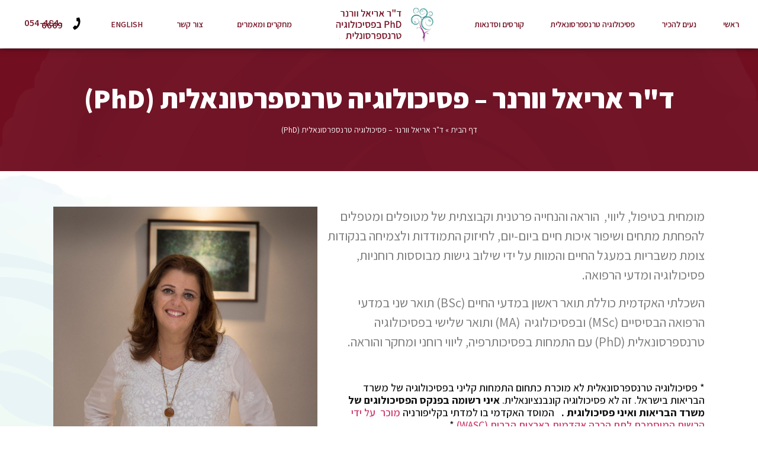

--- FILE ---
content_type: text/html; charset=UTF-8
request_url: https://drariellewarner.com/about/
body_size: 19109
content:
<!doctype html>
<html dir="rtl" lang="he-IL">
<head>
	
	<meta charset="UTF-8">
		<meta name="viewport" content="width=device-width, initial-scale=1">
	<link rel="profile" href="http://gmpg.org/xfn/11">
	<title>ד&quot;ר אריאל וורנר – פסיכולוגיה טרנספרסונאלית (PhD) - ד&quot;ר אריאל וורנר</title>

<!-- This site is optimized with the Yoast SEO plugin v12.8.1 - https://yoast.com/wordpress/plugins/seo/ -->
<meta name="description" content="טיפול, ליווי,  הוראה והנחייה פרטנית וקבוצתית של מטופלים ומטפלים להפחתת מתחים ושיפור איכות חיים, לחיזוק ולצמיחה ממשברים במעגל החיים והמוות. לחצו לפרטים"/>
<meta name="robots" content="max-snippet:-1, max-image-preview:large, max-video-preview:-1"/>
<link rel="canonical" href="https://drariellewarner.com/about/" />
<meta property="og:locale" content="he_IL" />
<meta property="og:type" content="article" />
<meta property="og:title" content="ד&quot;ר אריאל וורנר – פסיכולוגיה טרנספרסונאלית (PhD) - ד&quot;ר אריאל וורנר" />
<meta property="og:description" content="טיפול, ליווי,  הוראה והנחייה פרטנית וקבוצתית של מטופלים ומטפלים להפחתת מתחים ושיפור איכות חיים, לחיזוק ולצמיחה ממשברים במעגל החיים והמוות. לחצו לפרטים" />
<meta property="og:url" content="https://drariellewarner.com/about/" />
<meta property="og:site_name" content="ד&quot;ר אריאל וורנר" />
<meta property="article:publisher" content="https://www.facebook.com/drwarnertranspersonalpsych/" />
<meta property="og:image" content="https://drariellewarner.com/wp-content/uploads/2019/12/closer-scaled-e1576833483753.jpeg" />
<meta property="og:image:secure_url" content="https://drariellewarner.com/wp-content/uploads/2019/12/closer-scaled-e1576833483753.jpeg" />
<meta property="og:image:width" content="1478" />
<meta property="og:image:height" content="1708" />
<meta name="twitter:card" content="summary_large_image" />
<meta name="twitter:description" content="טיפול, ליווי,  הוראה והנחייה פרטנית וקבוצתית של מטופלים ומטפלים להפחתת מתחים ושיפור איכות חיים, לחיזוק ולצמיחה ממשברים במעגל החיים והמוות. לחצו לפרטים" />
<meta name="twitter:title" content="ד&quot;ר אריאל וורנר – פסיכולוגיה טרנספרסונאלית (PhD) - ד&quot;ר אריאל וורנר" />
<meta name="twitter:image" content="https://drariellewarner.com/wp-content/uploads/2019/12/closer-scaled-e1576833483753.jpeg" />
<script type='application/ld+json' class='yoast-schema-graph yoast-schema-graph--main'>{"@context":"https://schema.org","@graph":[{"@type":["Person","Organization"],"@id":"https://drariellewarner.com/#/schema/person/4fa47aaa849aebf11f0fba2712a5984a","name":"arielles_admin","image":{"@type":"ImageObject","@id":"https://drariellewarner.com/#personlogo","url":"https://drariellewarner.com/wp-content/uploads/2019/12/closer-scaled-e1576833483753.jpeg","width":1478,"height":1708,"caption":"arielles_admin"},"logo":{"@id":"https://drariellewarner.com/#personlogo"},"sameAs":[]},{"@type":"WebSite","@id":"https://drariellewarner.com/#website","url":"https://drariellewarner.com/","name":"\u05d3&quot;\u05e8 \u05d0\u05e8\u05d9\u05d0\u05dc \u05d5\u05d5\u05e8\u05e0\u05e8","description":"PhD \u05d1\u05e4\u05e1\u05d9\u05db\u05d5\u05dc\u05d5\u05d2\u05d9\u05d4 \u05d8\u05e8\u05e0\u05e1\u05e4\u05e8\u05e1\u05d5\u05e0\u05dc\u05d9\u05ea","publisher":{"@id":"https://drariellewarner.com/#/schema/person/4fa47aaa849aebf11f0fba2712a5984a"},"potentialAction":{"@type":"SearchAction","target":"https://drariellewarner.com/?s={search_term_string}","query-input":"required name=search_term_string"}},{"@type":"ImageObject","@id":"https://drariellewarner.com/about/#primaryimage","url":"https://drariellewarner.com/wp-content/uploads/2019/12/closer-scaled-e1576833483753.jpeg","width":1478,"height":1708},{"@type":"WebPage","@id":"https://drariellewarner.com/about/#webpage","url":"https://drariellewarner.com/about/","inLanguage":"he-IL","name":"\u05d3&quot;\u05e8 \u05d0\u05e8\u05d9\u05d0\u05dc \u05d5\u05d5\u05e8\u05e0\u05e8 \u2013 \u05e4\u05e1\u05d9\u05db\u05d5\u05dc\u05d5\u05d2\u05d9\u05d4 \u05d8\u05e8\u05e0\u05e1\u05e4\u05e8\u05e1\u05d5\u05e0\u05d0\u05dc\u05d9\u05ea (PhD) - \u05d3&quot;\u05e8 \u05d0\u05e8\u05d9\u05d0\u05dc \u05d5\u05d5\u05e8\u05e0\u05e8","isPartOf":{"@id":"https://drariellewarner.com/#website"},"primaryImageOfPage":{"@id":"https://drariellewarner.com/about/#primaryimage"},"datePublished":"2019-11-05T14:48:38+00:00","dateModified":"2023-11-14T15:05:39+00:00","description":"\u05d8\u05d9\u05e4\u05d5\u05dc, \u05dc\u05d9\u05d5\u05d5\u05d9, \u00a0\u05d4\u05d5\u05e8\u05d0\u05d4 \u05d5\u05d4\u05e0\u05d7\u05d9\u05d9\u05d4 \u05e4\u05e8\u05d8\u05e0\u05d9\u05ea \u05d5\u05e7\u05d1\u05d5\u05e6\u05ea\u05d9\u05ea \u05e9\u05dc \u05de\u05d8\u05d5\u05e4\u05dc\u05d9\u05dd \u05d5\u05de\u05d8\u05e4\u05dc\u05d9\u05dd \u05dc\u05d4\u05e4\u05d7\u05ea\u05ea \u05de\u05ea\u05d7\u05d9\u05dd \u05d5\u05e9\u05d9\u05e4\u05d5\u05e8 \u05d0\u05d9\u05db\u05d5\u05ea \u05d7\u05d9\u05d9\u05dd, \u05dc\u05d7\u05d9\u05d6\u05d5\u05e7 \u05d5\u05dc\u05e6\u05de\u05d9\u05d7\u05d4 \u05de\u05de\u05e9\u05d1\u05e8\u05d9\u05dd \u05d1\u05de\u05e2\u05d2\u05dc \u05d4\u05d7\u05d9\u05d9\u05dd \u05d5\u05d4\u05de\u05d5\u05d5\u05ea. \u05dc\u05d7\u05e6\u05d5 \u05dc\u05e4\u05e8\u05d8\u05d9\u05dd","breadcrumb":{"@id":"https://drariellewarner.com/about/#breadcrumb"}},{"@type":"BreadcrumbList","@id":"https://drariellewarner.com/about/#breadcrumb","itemListElement":[{"@type":"ListItem","position":1,"item":{"@type":"WebPage","@id":"https://drariellewarner.com/","url":"https://drariellewarner.com/","name":"\u05d3\u05e3 \u05d4\u05d1\u05d9\u05ea"}},{"@type":"ListItem","position":2,"item":{"@type":"WebPage","@id":"https://drariellewarner.com/about/","url":"https://drariellewarner.com/about/","name":"\u05d3&quot;\u05e8 \u05d0\u05e8\u05d9\u05d0\u05dc \u05d5\u05d5\u05e8\u05e0\u05e8 \u2013 \u05e4\u05e1\u05d9\u05db\u05d5\u05dc\u05d5\u05d2\u05d9\u05d4 \u05d8\u05e8\u05e0\u05e1\u05e4\u05e8\u05e1\u05d5\u05e0\u05d0\u05dc\u05d9\u05ea (PhD)"}}]}]}</script>
<!-- / Yoast SEO plugin. -->

<link rel='dns-prefetch' href='//s.w.org' />
<link rel="alternate" type="application/rss+xml" title="ד&quot;ר אריאל וורנר &laquo; פיד‏" href="https://drariellewarner.com/feed/" />
<link rel="alternate" type="application/rss+xml" title="ד&quot;ר אריאל וורנר &laquo; פיד תגובות‏" href="https://drariellewarner.com/comments/feed/" />
		<script type="text/javascript">
			window._wpemojiSettings = {"baseUrl":"https:\/\/s.w.org\/images\/core\/emoji\/12.0.0-1\/72x72\/","ext":".png","svgUrl":"https:\/\/s.w.org\/images\/core\/emoji\/12.0.0-1\/svg\/","svgExt":".svg","source":{"concatemoji":"https:\/\/drariellewarner.com\/wp-includes\/js\/wp-emoji-release.min.js?ver=5.3.20"}};
			!function(e,a,t){var n,r,o,i=a.createElement("canvas"),p=i.getContext&&i.getContext("2d");function s(e,t){var a=String.fromCharCode;p.clearRect(0,0,i.width,i.height),p.fillText(a.apply(this,e),0,0);e=i.toDataURL();return p.clearRect(0,0,i.width,i.height),p.fillText(a.apply(this,t),0,0),e===i.toDataURL()}function c(e){var t=a.createElement("script");t.src=e,t.defer=t.type="text/javascript",a.getElementsByTagName("head")[0].appendChild(t)}for(o=Array("flag","emoji"),t.supports={everything:!0,everythingExceptFlag:!0},r=0;r<o.length;r++)t.supports[o[r]]=function(e){if(!p||!p.fillText)return!1;switch(p.textBaseline="top",p.font="600 32px Arial",e){case"flag":return s([127987,65039,8205,9895,65039],[127987,65039,8203,9895,65039])?!1:!s([55356,56826,55356,56819],[55356,56826,8203,55356,56819])&&!s([55356,57332,56128,56423,56128,56418,56128,56421,56128,56430,56128,56423,56128,56447],[55356,57332,8203,56128,56423,8203,56128,56418,8203,56128,56421,8203,56128,56430,8203,56128,56423,8203,56128,56447]);case"emoji":return!s([55357,56424,55356,57342,8205,55358,56605,8205,55357,56424,55356,57340],[55357,56424,55356,57342,8203,55358,56605,8203,55357,56424,55356,57340])}return!1}(o[r]),t.supports.everything=t.supports.everything&&t.supports[o[r]],"flag"!==o[r]&&(t.supports.everythingExceptFlag=t.supports.everythingExceptFlag&&t.supports[o[r]]);t.supports.everythingExceptFlag=t.supports.everythingExceptFlag&&!t.supports.flag,t.DOMReady=!1,t.readyCallback=function(){t.DOMReady=!0},t.supports.everything||(n=function(){t.readyCallback()},a.addEventListener?(a.addEventListener("DOMContentLoaded",n,!1),e.addEventListener("load",n,!1)):(e.attachEvent("onload",n),a.attachEvent("onreadystatechange",function(){"complete"===a.readyState&&t.readyCallback()})),(n=t.source||{}).concatemoji?c(n.concatemoji):n.wpemoji&&n.twemoji&&(c(n.twemoji),c(n.wpemoji)))}(window,document,window._wpemojiSettings);
		</script>
		<style type="text/css">
img.wp-smiley,
img.emoji {
	display: inline !important;
	border: none !important;
	box-shadow: none !important;
	height: 1em !important;
	width: 1em !important;
	margin: 0 .07em !important;
	vertical-align: -0.1em !important;
	background: none !important;
	padding: 0 !important;
}
</style>
	<link rel='stylesheet' id='wp-block-library-rtl-css'  href='https://drariellewarner.com/wp-includes/css/dist/block-library/style-rtl.min.css?ver=5.3.20' type='text/css' media='all' />
<link rel='stylesheet' id='hello-elementor-css'  href='https://drariellewarner.com/wp-content/themes/hello-elementor/style.min.css?ver=2.2.0' type='text/css' media='all' />
<link rel='stylesheet' id='hello-elementor-theme-style-css'  href='https://drariellewarner.com/wp-content/themes/hello-elementor/theme.min.css?ver=2.2.0' type='text/css' media='all' />
<link rel='stylesheet' id='elementor-icons-css'  href='https://drariellewarner.com/wp-content/plugins/elementor/assets/lib/eicons/css/elementor-icons.min.css?ver=5.5.0' type='text/css' media='all' />
<link rel='stylesheet' id='elementor-animations-css'  href='https://drariellewarner.com/wp-content/plugins/elementor/assets/lib/animations/animations.min.css?ver=2.8.3' type='text/css' media='all' />
<link rel='stylesheet' id='elementor-frontend-css'  href='https://drariellewarner.com/wp-content/plugins/elementor/assets/css/frontend-rtl.min.css?ver=2.8.3' type='text/css' media='all' />
<link rel='stylesheet' id='elementor-pro-css'  href='https://drariellewarner.com/wp-content/plugins/elementor-pro/assets/css/frontend-rtl.min.css?ver=2.8.3' type='text/css' media='all' />
<link rel='stylesheet' id='elementor-global-css'  href='https://drariellewarner.com/wp-content/uploads/elementor/css/global.css?ver=1698756892' type='text/css' media='all' />
<link rel='stylesheet' id='elementor-post-128-css'  href='https://drariellewarner.com/wp-content/uploads/elementor/css/post-128.css?ver=1698756892' type='text/css' media='all' />
<link rel='stylesheet' id='elementor-post-59-css'  href='https://drariellewarner.com/wp-content/uploads/elementor/css/post-59.css?ver=1739791650' type='text/css' media='all' />
<link rel='stylesheet' id='elementor-post-125-css'  href='https://drariellewarner.com/wp-content/uploads/elementor/css/post-125.css?ver=1698758077' type='text/css' media='all' />
<link rel='stylesheet' id='ecs-styles-css'  href='https://drariellewarner.com/wp-content/plugins/ele-custom-skin/assets/css/ecs-style.css?ver=5.3.20' type='text/css' media='all' />
<link rel='stylesheet' id='elementor-post-174-css'  href='https://drariellewarner.com/wp-content/uploads/elementor/css/post-174.css?ver=1578775855' type='text/css' media='all' />
<link rel='stylesheet' id='elementor-post-615-css'  href='https://drariellewarner.com/wp-content/uploads/elementor/css/post-615.css?ver=1578601510' type='text/css' media='all' />
<link rel='stylesheet' id='google-fonts-1-css'  href='https://fonts.googleapis.com/css?family=Assistant%3A100%2C100italic%2C200%2C200italic%2C300%2C300italic%2C400%2C400italic%2C500%2C500italic%2C600%2C600italic%2C700%2C700italic%2C800%2C800italic%2C900%2C900italic&#038;subset=hebrew&#038;ver=5.3.20' type='text/css' media='all' />
<link rel='stylesheet' id='elementor-icons-shared-0-css'  href='https://drariellewarner.com/wp-content/plugins/elementor/assets/lib/font-awesome/css/fontawesome.min.css?ver=5.9.0' type='text/css' media='all' />
<link rel='stylesheet' id='elementor-icons-fa-solid-css'  href='https://drariellewarner.com/wp-content/plugins/elementor/assets/lib/font-awesome/css/solid.min.css?ver=5.9.0' type='text/css' media='all' />
<link rel='stylesheet' id='elementor-icons-fa-brands-css'  href='https://drariellewarner.com/wp-content/plugins/elementor/assets/lib/font-awesome/css/brands.min.css?ver=5.9.0' type='text/css' media='all' />
<link rel='https://api.w.org/' href='https://drariellewarner.com/wp-json/' />
<link rel="EditURI" type="application/rsd+xml" title="RSD" href="https://drariellewarner.com/xmlrpc.php?rsd" />
<link rel="wlwmanifest" type="application/wlwmanifest+xml" href="https://drariellewarner.com/wp-includes/wlwmanifest.xml" /> 
<meta name="generator" content="WordPress 5.3.20" />
<link rel='shortlink' href='https://drariellewarner.com/?p=9' />
<link rel="alternate" type="application/json+oembed" href="https://drariellewarner.com/wp-json/oembed/1.0/embed?url=https%3A%2F%2Fdrariellewarner.com%2Fabout%2F" />
<link rel="alternate" type="text/xml+oembed" href="https://drariellewarner.com/wp-json/oembed/1.0/embed?url=https%3A%2F%2Fdrariellewarner.com%2Fabout%2F&#038;format=xml" />
<script src="https://cdn.userway.org/widget.js" data-account="RghB1dqxnI"></script>		<script>
			document.documentElement.className = document.documentElement.className.replace( 'no-js', 'js' );
		</script>
				<style>
			.no-js img.lazyload { display: none; }
			figure.wp-block-image img.lazyloading { min-width: 150px; }
							.lazyload, .lazyloading { opacity: 0; }
				.lazyloaded {
					opacity: 1;
					transition: opacity 400ms;
					transition-delay: 0ms;
				}
					</style>
		<link rel="icon" href="https://drariellewarner.com/wp-content/uploads/2019/11/cropped-ariel_logo-e1579383797612-32x32.png" sizes="32x32" />
<link rel="icon" href="https://drariellewarner.com/wp-content/uploads/2019/11/cropped-ariel_logo-e1579383797612-192x192.png" sizes="192x192" />
<link rel="apple-touch-icon-precomposed" href="https://drariellewarner.com/wp-content/uploads/2019/11/cropped-ariel_logo-e1579383797612-180x180.png" />
<meta name="msapplication-TileImage" content="https://drariellewarner.com/wp-content/uploads/2019/11/cropped-ariel_logo-e1579383797612-270x270.png" />
		<style type="text/css" id="wp-custom-css">
			.workshop_type-11 .elementor-button {
    background-color: #268880 !important;
}

.elementor-button-icon svg path {
    fill: #ffffff !important;
}

.workshop.workshop_type-12 section#title_bar {
    background-color: #46a6a2;
}

.page.page-id-135 #news_letter_footer_section,
.page.page-id-137 #news_letter_footer_section,
.page.page-id-139 #news_letter_footer_section,
.page.page-id-140 #news_letter_footer_section
/*.single-workshop #news_letter_footer_section,
.single-lectures #news_letter_footer_section
*/
{
    display: none;
}


.read_more_box_home .elementor-button-icon svg path {
	
	fill: #000 !important;
	
} 

@media (max-width:768px) {
	
	.elementor-element.elementor-element-307780d.elementor-column.elementor-col-100.elementor-top-column {
    background: rgb(196,190,194);
    background: -moz-linear-gradient(180deg, rgba(196,190,194,1) 99%, rgba(0,0,0,0) 100%);
    background: -webkit-linear-gradient(180deg, rgba(196,190,194,1) 99%, rgba(0,0,0,0) 100%);
    background: linear-gradient(180deg, rgba(196,190,194,1) 99%, rgba(0,0,0,0) 100%);
    filter: progid:DXImageTransform.Microsoft.gradient(startColorstr="#c4bec2",endColorstr="#000000",GradientType=1);
}
	
	
	
	
}
		</style>
			<!-- Global site tag (gtag.js) - Google Analytics -->
<script async src="https://www.googletagmanager.com/gtag/js?id=UA-146435072-4"></script>
<script>
  window.dataLayer = window.dataLayer || [];
  function gtag(){dataLayer.push(arguments);}
  gtag('js', new Date());

  gtag('config', 'UA-146435072-4');
</script>

</head>
<body class="rtl page-template-default page page-id-9 elementor-default elementor-page elementor-page-9 elementor-page-125">

		<div data-elementor-type="header" data-elementor-id="128" class="elementor elementor-128 elementor-location-header" data-elementor-settings="[]">
			<div class="elementor-inner">
				<div class="elementor-section-wrap">
							<section class="elementor-element elementor-element-a6a4a18 elementor-section-full_width elementor-hidden-phone elementor-section-height-default elementor-section-height-default elementor-section elementor-inner-section" data-id="a6a4a18" data-element_type="section" data-settings="{&quot;background_background&quot;:&quot;classic&quot;,&quot;sticky&quot;:&quot;top&quot;,&quot;sticky_on&quot;:[&quot;desktop&quot;,&quot;tablet&quot;,&quot;mobile&quot;],&quot;sticky_offset&quot;:0,&quot;sticky_effects_offset&quot;:0}">
						<div class="elementor-container elementor-column-gap-default">
				<div class="elementor-row">
				<div class="elementor-element elementor-element-358b5c0 elementor-column elementor-col-25 elementor-inner-column" data-id="358b5c0" data-element_type="column">
			<div class="elementor-column-wrap  elementor-element-populated">
					<div class="elementor-widget-wrap">
				<div class="elementor-element elementor-element-9a7cbe1 elementor-nav-menu__align-justify elementor-nav-menu--indicator-classic elementor-nav-menu--dropdown-tablet elementor-nav-menu__text-align-aside elementor-nav-menu--toggle elementor-nav-menu--burger elementor-widget elementor-widget-nav-menu" data-id="9a7cbe1" data-element_type="widget" data-settings="{&quot;layout&quot;:&quot;horizontal&quot;,&quot;toggle&quot;:&quot;burger&quot;}" data-widget_type="nav-menu.default">
				<div class="elementor-widget-container">
						<nav role="navigation" class="elementor-nav-menu--main elementor-nav-menu__container elementor-nav-menu--layout-horizontal e--pointer-text e--animation-float"><ul id="menu-1-9a7cbe1" class="elementor-nav-menu"><li class="menu-item menu-item-type-custom menu-item-object-custom menu-item-home menu-item-41"><a href="https://drariellewarner.com/" class="elementor-item">ראשי</a></li>
<li class="menu-item menu-item-type-post_type menu-item-object-page current-menu-item page_item page-item-9 current_page_item menu-item-42"><a href="https://drariellewarner.com/about/" aria-current="page" class="elementor-item elementor-item-active">נעים להכיר</a></li>
<li class="menu-item menu-item-type-post_type menu-item-object-page menu-item-44"><a href="https://drariellewarner.com/transpersonal-psychology/" class="elementor-item">פסיכולוגיה טרנספרסונאלית</a></li>
<li class="menu-item menu-item-type-post_type menu-item-object-page menu-item-259"><a href="https://drariellewarner.com/courses-and-workshops/" class="elementor-item">קורסים וסדנאות</a></li>
</ul></nav>
					<div class="elementor-menu-toggle" role="button" tabindex="0" aria-label="כפתור פתיחת תפריט" aria-expanded="false">
			<i class="eicon-menu-bar" aria-hidden="true"></i>
			<span class="elementor-screen-only">תפריט</span>
		</div>
			<nav class="elementor-nav-menu--dropdown elementor-nav-menu__container" role="navigation" aria-hidden="true"><ul id="menu-2-9a7cbe1" class="elementor-nav-menu"><li class="menu-item menu-item-type-custom menu-item-object-custom menu-item-home menu-item-41"><a href="https://drariellewarner.com/" class="elementor-item">ראשי</a></li>
<li class="menu-item menu-item-type-post_type menu-item-object-page current-menu-item page_item page-item-9 current_page_item menu-item-42"><a href="https://drariellewarner.com/about/" aria-current="page" class="elementor-item elementor-item-active">נעים להכיר</a></li>
<li class="menu-item menu-item-type-post_type menu-item-object-page menu-item-44"><a href="https://drariellewarner.com/transpersonal-psychology/" class="elementor-item">פסיכולוגיה טרנספרסונאלית</a></li>
<li class="menu-item menu-item-type-post_type menu-item-object-page menu-item-259"><a href="https://drariellewarner.com/courses-and-workshops/" class="elementor-item">קורסים וסדנאות</a></li>
</ul></nav>
				</div>
				</div>
						</div>
			</div>
		</div>
				<div class="elementor-element elementor-element-668e1b9 elementor-column elementor-col-25 elementor-inner-column" data-id="668e1b9" data-element_type="column">
			<div class="elementor-column-wrap  elementor-element-populated">
					<div class="elementor-widget-wrap">
				<div class="elementor-element elementor-element-897a44e elementor-widget elementor-widget-image" data-id="897a44e" data-element_type="widget" data-widget_type="image.default">
				<div class="elementor-widget-container">
					<div class="elementor-image">
											<a data-elementor-open-lightbox="" href="/">
							<img width="245" height="91"   alt="" data-src="https://drariellewarner.com/wp-content/uploads/2020/12/ariel_logo_final_new.png" class="attachment-large size-large lazyload" src="[data-uri]" /><noscript><img width="245" height="91"   alt="" data-src="https://drariellewarner.com/wp-content/uploads/2020/12/ariel_logo_final_new.png" class="attachment-large size-large lazyload" src="[data-uri]" /><noscript><img width="245" height="91" src="https://drariellewarner.com/wp-content/uploads/2020/12/ariel_logo_final_new.png" class="attachment-large size-large" alt="" /></noscript></noscript>								</a>
											</div>
				</div>
				</div>
						</div>
			</div>
		</div>
				<div class="elementor-element elementor-element-6a7d390 elementor-column elementor-col-25 elementor-inner-column" data-id="6a7d390" data-element_type="column">
			<div class="elementor-column-wrap  elementor-element-populated">
					<div class="elementor-widget-wrap">
				<div class="elementor-element elementor-element-3ceebbb elementor-nav-menu__align-justify elementor-nav-menu--indicator-classic elementor-nav-menu--dropdown-tablet elementor-nav-menu__text-align-aside elementor-nav-menu--toggle elementor-nav-menu--burger elementor-widget elementor-widget-nav-menu" data-id="3ceebbb" data-element_type="widget" data-settings="{&quot;layout&quot;:&quot;horizontal&quot;,&quot;toggle&quot;:&quot;burger&quot;}" data-widget_type="nav-menu.default">
				<div class="elementor-widget-container">
						<nav role="navigation" class="elementor-nav-menu--main elementor-nav-menu__container elementor-nav-menu--layout-horizontal e--pointer-text e--animation-float"><ul id="menu-1-3ceebbb" class="elementor-nav-menu"><li class="menu-item menu-item-type-taxonomy menu-item-object-category menu-item-258"><a href="https://drariellewarner.com/category/studies-and-articles/" class="elementor-item">מחקרים ומאמרים</a></li>
<li class="menu-item menu-item-type-post_type menu-item-object-page menu-item-47"><a href="https://drariellewarner.com/%d7%a6%d7%95%d7%a8-%d7%a7%d7%a9%d7%a8/" class="elementor-item">צור קשר</a></li>
<li class="menu-item menu-item-type-post_type menu-item-object-page menu-item-248"><a href="https://drariellewarner.com/english/" class="elementor-item">ENGLISH</a></li>
</ul></nav>
					<div class="elementor-menu-toggle" role="button" tabindex="0" aria-label="כפתור פתיחת תפריט" aria-expanded="false">
			<i class="eicon-menu-bar" aria-hidden="true"></i>
			<span class="elementor-screen-only">תפריט</span>
		</div>
			<nav class="elementor-nav-menu--dropdown elementor-nav-menu__container" role="navigation" aria-hidden="true"><ul id="menu-2-3ceebbb" class="elementor-nav-menu"><li class="menu-item menu-item-type-taxonomy menu-item-object-category menu-item-258"><a href="https://drariellewarner.com/category/studies-and-articles/" class="elementor-item">מחקרים ומאמרים</a></li>
<li class="menu-item menu-item-type-post_type menu-item-object-page menu-item-47"><a href="https://drariellewarner.com/%d7%a6%d7%95%d7%a8-%d7%a7%d7%a9%d7%a8/" class="elementor-item">צור קשר</a></li>
<li class="menu-item menu-item-type-post_type menu-item-object-page menu-item-248"><a href="https://drariellewarner.com/english/" class="elementor-item">ENGLISH</a></li>
</ul></nav>
				</div>
				</div>
						</div>
			</div>
		</div>
				<div class="elementor-element elementor-element-6783246 elementor-column elementor-col-25 elementor-inner-column" data-id="6783246" data-element_type="column">
			<div class="elementor-column-wrap  elementor-element-populated">
					<div class="elementor-widget-wrap">
				<div class="elementor-element elementor-element-5639f01 elementor-position-right elementor-view-default elementor-vertical-align-top elementor-widget elementor-widget-icon-box" data-id="5639f01" data-element_type="widget" data-widget_type="icon-box.default">
				<div class="elementor-widget-container">
					<div class="elementor-icon-box-wrapper">
						<div class="elementor-icon-box-icon">
				<a class="elementor-icon elementor-animation-" href="tel:054-484-6669">
				<i aria-hidden="true" class="fas fa-phone"></i>				</a>
			</div>
						<div class="elementor-icon-box-content">
				<h3 class="elementor-icon-box-title">
					<a href="tel:054-484-6669">054-484-6669</a>
				</h3>
							</div>
		</div>
				</div>
				</div>
						</div>
			</div>
		</div>
						</div>
			</div>
		</section>
				<section class="elementor-element elementor-element-02615fd elementor-section-boxed elementor-section-height-default elementor-section-height-default elementor-section elementor-top-section" data-id="02615fd" data-element_type="section">
						<div class="elementor-container elementor-column-gap-no">
				<div class="elementor-row">
				<div class="elementor-element elementor-element-a058a50 elementor-column elementor-col-100 elementor-top-column" data-id="a058a50" data-element_type="column">
			<div class="elementor-column-wrap  elementor-element-populated">
					<div class="elementor-widget-wrap">
				<section class="elementor-element elementor-element-bd3bd21 elementor-section-full_width elementor-hidden-desktop elementor-hidden-tablet elementor-section-height-default elementor-section-height-default elementor-section elementor-inner-section" data-id="bd3bd21" data-element_type="section" data-settings="{&quot;background_background&quot;:&quot;classic&quot;}">
							<div class="elementor-background-overlay"></div>
							<div class="elementor-container elementor-column-gap-narrow">
				<div class="elementor-row">
				<div class="elementor-element elementor-element-ca40aec elementor-column elementor-col-33 elementor-inner-column" data-id="ca40aec" data-element_type="column" data-settings="{&quot;background_background&quot;:&quot;classic&quot;}">
			<div class="elementor-column-wrap  elementor-element-populated">
					<div class="elementor-widget-wrap">
				<div class="elementor-element elementor-element-fd1a811 elementor-nav-menu__align-justify elementor-nav-menu--stretch elementor-nav-menu--indicator-classic elementor-nav-menu--dropdown-tablet elementor-nav-menu__text-align-aside elementor-nav-menu--toggle elementor-nav-menu--burger elementor-widget elementor-widget-nav-menu" data-id="fd1a811" data-element_type="widget" data-settings="{&quot;full_width&quot;:&quot;stretch&quot;,&quot;layout&quot;:&quot;horizontal&quot;,&quot;toggle&quot;:&quot;burger&quot;}" data-widget_type="nav-menu.default">
				<div class="elementor-widget-container">
						<nav role="navigation" class="elementor-nav-menu--main elementor-nav-menu__container elementor-nav-menu--layout-horizontal e--pointer-text e--animation-float"><ul id="menu-1-fd1a811" class="elementor-nav-menu"><li class="menu-item menu-item-type-post_type menu-item-object-page menu-item-home menu-item-312"><a href="https://drariellewarner.com/" class="elementor-item">עמוד הבית</a></li>
<li class="menu-item menu-item-type-post_type menu-item-object-page current-menu-item page_item page-item-9 current_page_item menu-item-315"><a href="https://drariellewarner.com/about/" aria-current="page" class="elementor-item elementor-item-active">נעים להכיר</a></li>
<li class="menu-item menu-item-type-post_type menu-item-object-page menu-item-314"><a href="https://drariellewarner.com/transpersonal-psychology/" class="elementor-item">פסיכולוגיה טרנספרסונאלית</a></li>
<li class="menu-item menu-item-type-post_type menu-item-object-page menu-item-316"><a href="https://drariellewarner.com/courses-and-workshops/" class="elementor-item">קורסים וסדנאות</a></li>
<li class="menu-item menu-item-type-taxonomy menu-item-object-category menu-item-317"><a href="https://drariellewarner.com/category/studies-and-articles/" class="elementor-item">מחקרים ומאמרים</a></li>
<li class="menu-item menu-item-type-post_type menu-item-object-page menu-item-313"><a href="https://drariellewarner.com/%d7%a6%d7%95%d7%a8-%d7%a7%d7%a9%d7%a8/" class="elementor-item">צור קשר</a></li>
<li class="menu-item menu-item-type-post_type menu-item-object-page menu-item-318"><a href="https://drariellewarner.com/english/" class="elementor-item">ENGLISH</a></li>
</ul></nav>
					<div class="elementor-menu-toggle" role="button" tabindex="0" aria-label="כפתור פתיחת תפריט" aria-expanded="false">
			<i class="eicon-menu-bar" aria-hidden="true"></i>
			<span class="elementor-screen-only">תפריט</span>
		</div>
			<nav class="elementor-nav-menu--dropdown elementor-nav-menu__container" role="navigation" aria-hidden="true"><ul id="menu-2-fd1a811" class="elementor-nav-menu"><li class="menu-item menu-item-type-post_type menu-item-object-page menu-item-home menu-item-312"><a href="https://drariellewarner.com/" class="elementor-item">עמוד הבית</a></li>
<li class="menu-item menu-item-type-post_type menu-item-object-page current-menu-item page_item page-item-9 current_page_item menu-item-315"><a href="https://drariellewarner.com/about/" aria-current="page" class="elementor-item elementor-item-active">נעים להכיר</a></li>
<li class="menu-item menu-item-type-post_type menu-item-object-page menu-item-314"><a href="https://drariellewarner.com/transpersonal-psychology/" class="elementor-item">פסיכולוגיה טרנספרסונאלית</a></li>
<li class="menu-item menu-item-type-post_type menu-item-object-page menu-item-316"><a href="https://drariellewarner.com/courses-and-workshops/" class="elementor-item">קורסים וסדנאות</a></li>
<li class="menu-item menu-item-type-taxonomy menu-item-object-category menu-item-317"><a href="https://drariellewarner.com/category/studies-and-articles/" class="elementor-item">מחקרים ומאמרים</a></li>
<li class="menu-item menu-item-type-post_type menu-item-object-page menu-item-313"><a href="https://drariellewarner.com/%d7%a6%d7%95%d7%a8-%d7%a7%d7%a9%d7%a8/" class="elementor-item">צור קשר</a></li>
<li class="menu-item menu-item-type-post_type menu-item-object-page menu-item-318"><a href="https://drariellewarner.com/english/" class="elementor-item">ENGLISH</a></li>
</ul></nav>
				</div>
				</div>
						</div>
			</div>
		</div>
				<div class="elementor-element elementor-element-a98e7f3 elementor-column elementor-col-33 elementor-inner-column" data-id="a98e7f3" data-element_type="column" data-settings="{&quot;background_background&quot;:&quot;classic&quot;}">
			<div class="elementor-column-wrap  elementor-element-populated">
					<div class="elementor-widget-wrap">
				<div class="elementor-element elementor-element-36bf44c elementor-position-right elementor-view-default elementor-vertical-align-top elementor-widget elementor-widget-icon-box" data-id="36bf44c" data-element_type="widget" data-widget_type="icon-box.default">
				<div class="elementor-widget-container">
					<div class="elementor-icon-box-wrapper">
						<div class="elementor-icon-box-icon">
				<a class="elementor-icon elementor-animation-" href="tel:054-484-6669">
				<i aria-hidden="true" class="fas fa-phone"></i>				</a>
			</div>
						<div class="elementor-icon-box-content">
				<h3 class="elementor-icon-box-title">
					<a href="tel:054-484-6669"></a>
				</h3>
							</div>
		</div>
				</div>
				</div>
						</div>
			</div>
		</div>
				<div class="elementor-element elementor-element-80259c3 elementor-column elementor-col-33 elementor-inner-column" data-id="80259c3" data-element_type="column" data-settings="{&quot;background_background&quot;:&quot;classic&quot;}">
			<div class="elementor-column-wrap  elementor-element-populated">
					<div class="elementor-widget-wrap">
				<div class="elementor-element elementor-element-37d3ad0 elementor-widget elementor-widget-image" data-id="37d3ad0" data-element_type="widget" data-widget_type="image.default">
				<div class="elementor-widget-container">
					<div class="elementor-image">
										<img width="245" height="91"   alt="" data-src="https://drariellewarner.com/wp-content/uploads/2020/12/ariel_logo_final_new.png" class="attachment-large size-large lazyload" src="[data-uri]" /><noscript><img width="245" height="91"   alt="" data-src="https://drariellewarner.com/wp-content/uploads/2020/12/ariel_logo_final_new.png" class="attachment-large size-large lazyload" src="[data-uri]" /><noscript><img width="245" height="91" src="https://drariellewarner.com/wp-content/uploads/2020/12/ariel_logo_final_new.png" class="attachment-large size-large" alt="" /></noscript></noscript>											</div>
				</div>
				</div>
						</div>
			</div>
		</div>
						</div>
			</div>
		</section>
						</div>
			</div>
		</div>
						</div>
			</div>
		</section>
						</div>
			</div>
		</div>
				<div data-elementor-type="single" data-elementor-id="125" class="elementor elementor-125 elementor-location-single post-9 page type-page status-publish has-post-thumbnail hentry" data-elementor-settings="[]">
			<div class="elementor-inner">
				<div class="elementor-section-wrap">
							<section class="elementor-element elementor-element-e343d53 elementor-section-boxed elementor-section-height-default elementor-section-height-default elementor-section elementor-top-section" data-id="e343d53" data-element_type="section" data-settings="{&quot;background_background&quot;:&quot;classic&quot;}">
							<div class="elementor-background-overlay"></div>
							<div class="elementor-container elementor-column-gap-default">
				<div class="elementor-row">
				<div class="elementor-element elementor-element-0059d21 elementor-column elementor-col-100 elementor-top-column" data-id="0059d21" data-element_type="column">
			<div class="elementor-column-wrap  elementor-element-populated">
					<div class="elementor-widget-wrap">
				<div class="elementor-element elementor-element-66b79b0 elementor-widget elementor-widget-theme-post-title elementor-page-title elementor-widget-heading" data-id="66b79b0" data-element_type="widget" data-widget_type="theme-post-title.default">
				<div class="elementor-widget-container">
			<h1 class="elementor-heading-title elementor-size-default">ד&quot;ר אריאל וורנר – פסיכולוגיה טרנספרסונאלית (PhD)</h1>		</div>
				</div>
				<div class="elementor-element elementor-element-00cf02f elementor-align-center elementor-widget elementor-widget-breadcrumbs" data-id="00cf02f" data-element_type="widget" data-widget_type="breadcrumbs.default">
				<div class="elementor-widget-container">
			<p id="breadcrumbs"><span><span><a href="https://drariellewarner.com/" >דף הבית</a> » <span class="breadcrumb_last" aria-current="page">ד&quot;ר אריאל וורנר – פסיכולוגיה טרנספרסונאלית (PhD)</span></span></span></p>		</div>
				</div>
						</div>
			</div>
		</div>
						</div>
			</div>
		</section>
				<section class="elementor-element elementor-element-b4ab8cf elementor-section-boxed elementor-section-height-default elementor-section-height-default elementor-section elementor-top-section" data-id="b4ab8cf" data-element_type="section" data-settings="{&quot;background_background&quot;:&quot;classic&quot;}">
							<div class="elementor-background-overlay"></div>
							<div class="elementor-container elementor-column-gap-default">
				<div class="elementor-row">
				<div class="elementor-element elementor-element-286724d elementor-column elementor-col-100 elementor-top-column" data-id="286724d" data-element_type="column">
			<div class="elementor-column-wrap  elementor-element-populated">
					<div class="elementor-widget-wrap">
				<div class="elementor-element elementor-element-8c00a26 elementor-widget elementor-widget-theme-post-content" data-id="8c00a26" data-element_type="widget" data-widget_type="theme-post-content.default">
				<div class="elementor-widget-container">
					<div data-elementor-type="wp-page" data-elementor-id="9" class="elementor elementor-9" data-elementor-settings="[]">
			<div class="elementor-inner">
				<div class="elementor-section-wrap">
							<section class="elementor-element elementor-element-40af71cd elementor-section-boxed elementor-section-height-default elementor-section-height-default elementor-section elementor-top-section" data-id="40af71cd" data-element_type="section">
						<div class="elementor-container elementor-column-gap-default">
				<div class="elementor-row">
				<div class="elementor-element elementor-element-773bc427 elementor-column elementor-col-100 elementor-top-column" data-id="773bc427" data-element_type="column">
			<div class="elementor-column-wrap  elementor-element-populated">
					<div class="elementor-widget-wrap">
				<div class="elementor-element elementor-element-1c796402 elementor-widget elementor-widget-text-editor" data-id="1c796402" data-element_type="widget" data-widget_type="text-editor.default">
				<div class="elementor-widget-container">
					<div class="elementor-text-editor elementor-clearfix"><p><img   alt="" width="446" height="516" data-src="https://drariellewarner.com/wp-content/uploads/2019/12/closer-scaled-e1576833483753.jpeg" class="alignleft lazyload" src="[data-uri]"><noscript><img class="alignleft" src="https://drariellewarner.com/wp-content/uploads/2019/12/closer-scaled-e1576833483753.jpeg" alt="" width="446" height="516"></noscript>מומחית בטיפול, ליווי, &nbsp;הוראה והנחייה פרטנית וקבוצתית של מטופלים ומטפלים להפחתת מתחים ושיפור איכות חיים ביום-יום, לחיזוק התמודדות ולצמיחה בנקודות צומת משבריות במעגל החיים והמוות על ידי שילוב גישות מבוססות רוחניות, פסיכולוגיה ומדעי הרפואה.</p>
<p>השכלתי האקדמית כוללת תואר ראשון במדעי החיים (BSc) תואר שני במדעי הרפואה הבסיסיים (MSc) ובפסיכולוגיה&nbsp; (MA) ותואר שלישי בפסיכולוגיה טרנספרסונאלית (PhD) עם התמחות בפסיכותרפיה, ליווי רוחני ומחקר והוראה.&nbsp;</p>
<h6>&nbsp;</h6>
<h6><span style="color: #121212; font-size: 18px;">*&nbsp;</span><span style="color: #121212; font-size: 18px; background-color: rgba(196, 190, 194, 0);">פסיכולוגיה טרנספרסונאלית לא מוכרת כתחום התמחות קליני בפסיכולוגיה של משרד הבריאות בישראל. זה לא פסיכולוגיה קונבנציונאלית.&nbsp;</span><span style="color: #121212; font-size: 18px; background-color: rgba(196, 190, 194, 0);"><span style="font-weight: bolder;">איני רשומה בפנקס הפסיכולוגים של משרד הבריאות ואיני פסיכולוגית .</span>&nbsp; &nbsp;</span><span style="color: #121212; font-size: 18px; background-color: rgba(196, 190, 194, 0);">המוסד האקדמי בו למדתי בקליפורניה&nbsp;</span><a style="background-color: #ffffff; font-size: 18px;" href="https://drariellewarner.com/wp-content/uploads/2023/11/Sofia-University-verification-of-Accreditation.pdf" target="_blank" rel="noopener">מוכר&nbsp; על ידי הרשות המוסמכת לתת הכרה אקדמית בארצות הברית (WASC)</a><span style="color: #121212; font-size: 18px;">&nbsp;</span><span style="color: #121212; font-size: 18px; background-color: rgba(196, 190, 194, 0);">*</span></h6>
<h6>&nbsp;</h6>
<p>אתר זה כולל משאבים ומידע אודות הסדנאות, ההרצאות, הדרכות והטיפולים המוצעים הן לאנשי מקצוע בתחום הבריאות (מטפלים) והן לאנשים המתמודדים עם מצבי חיים שונים במעגל החיים והמוות.</p>
<h2><strong>תפיסת העולם האישית והמקצועית שלי:</strong></h2>
<p>כמרצה, מורה, מנחה, מטפלת ומלווה תהליכים פרטניים וקבוצתיים, &nbsp;אני מתבססת בעיקר על שלושה מודלים:</p>
<p>(1) פסיכולוגיה טרנספרסונאלית מיודעת טראומה – כלומר שילוב של רוחניות ופסיכולוגיה, הכרה במימד הרוחני&nbsp; כמשאב להתמודדות, הכלה עצמית, ריפוי והתפתחות אישית תוך הכרות וויסות מנגנוני הישרדות הנובעים בחוויות ילדות.</p>
<p>2) פסיכולוגיה אקזיסטנצאילית- כלומר חיבור למשמעות, כוחות וערכים כמשאב להגשמה עצמית.</p>
<p>(3) טכניקות הרפייה והפחתת מתחים בשילוב התייחסות למימד הרוחני/אנרגטי של החוויה האנושית בהתבסס על מודלים של בריאות הוליסטית..</p>
<p><strong>אני מסייעת ללקוחותי למצוא חיבורים למשאבים פנימיים, תבונה ועוצמה שאינם תלויים בדבר,</strong> <strong>בעזרת גישות וכלים מבוססי גוף-נפש-רוח מיודעי טראומה. אני מסייעת בהפחתת מתחים, חיבור לשמחה ורוגע בחיי היום-יום ובמצבי משבר המאפשרים חיזוק הרווחה הפיזית, הנפשית, המנטאלית, החברתית, התפקודית והרוחנית שלהם.</strong></p>
<p>לפי תפיסת עולמי, התערבויות טיפוליות שונות עשויות לתמוך בריפוי ויכולות להיות אמצעי לריפוי ,אולם הריפוי עצמו קיים <strong>בתבונה העמוקה של האדם עצמו. </strong>&nbsp;המרכיב המאפשר את הריפוי הינו <strong>החיבור</strong> לאותה תבונה עמוקה בתוכנו, המחזירה אותנו הביתה לעצמינו, לערכים והמשמעות שלנו, לטבע שבנו וסביבנו, לרשת החברתית ותחושת השייכות והאחדות, למשמעותי או מקודש בחיינו, ולאנרגיית החיים שלנו.</p>
<p>בפועל זה אומר שאני מאמינה שהדרך לריפוי היא דווקא בהרפייה, בהקשבה עמוקה לעצמינו, בקבלה וחמלה עצמית, בחיבור לערכים ומשמעות, בקשיבות ונוכחות ב 'כאן ועכשיו', בחיזוק החיוניות ובחיבור למשמעות ורוחניות.</p>
<p><strong>&nbsp;</strong></p>
<p><strong>איך זה קורה בפועל?</strong></p>
<p>על ידי שילוב של טכניקות נשימה, כלים ומודלים ממוקדי מיינדפולנס &#8211; קשיבות ותשומת לב חומלת ללא שיפוטית, חמלה עצמית, חיבור למשמעות ול'רגע הנוכחי', מתאפשרת הכלה של התחושות הקשות והכאבים הנפשיים ו/או הפיזיים. תרגול והטמעה של הכלה וחיבור למבט על מבלי להתנגד או להימנע מהם ומבלי להישאב לתוכם עשויים להפחית סבל, ולהעניק חיוניות ועוצמה פנימית המאפשרת התמודדות טובה, התפתחות וצמיחה גם במצבי החיים המאתגרים.</p>
<p><strong>הסמכה מקצועית בפסיכולוגיה טרנספרסונלית</strong></p>
<p>את הקריירה האקדמית שלי התחלתי בתואר ראשון במדעי החיים (BSc) באוניברסיטה העברית בירושלים אותו המשכתי לתואר שני במדעי הרפואה הבסיסיים MSc בתחום – פסיכו-נוירו אימונו-אנדוקרינולוגיה ובמהלכו חקרתי את ההשפעה של דחק על המערכת החיסונית, התמקדתי ביחסי הגומלין שבין גוף ונפש.</p>
<p>את המעבר שבין תחום המחקר המדעי לתחום הטיפולי עשיתי במסגרת הלימודים לתואר שלישי בפסיכולוגיה טרנספרסונאלית במוסד האקדמי – Psychology Institute of Transpersonal . הלימודים התקיימו בפאלו-אלטו בקליפורניה וכללו חמש שנים של קורסים פרונטאליים בפסיכולוגיה, הנחיית קבוצות כולל קורסים קליניים וסטאג'.</p>
<div>כחלק מהכשרה וההסמכה הקלינית, עבדתי עם אנשים (יחידים וזוגות) המתמודדים עם דכאון, חרדות, אובדנים, קשיים בזוגיות ועוד&#8230; בהתמחות (פרקטיקום) בפאלו אלטו, קליפורניה.</div>
<p>במסגרת ההכשרה הפרקטית, עבדתי&nbsp; שנתיים עם אנשים המתמודדים עם מחלת איידס (HIV) בבית חולים ציבורי בסאן מטאו, קליפורניה.</p>
<p><strong><a href="https://drariellewarner.com/certificates-and-certificates-for-academic-accreditation/" target="_blank" rel="noopener noreferrer" data-saferedirecturl="https://www.google.com/url?q=http://arielle.s520.upress.link/certificates-and-certificates-for-academic-accreditation/&amp;source=gmail&amp;ust=1578667531275000&amp;usg=AFQjCNEe5BRQry69xX5LP7MvA4OIeBDHDQ">לחצו כאן לצפיה בקורות החיים שלי תעודות ואסמכתות לאקרדיטציה אקדמית.</a></strong></p>
<p>כחלק מתוכנית הלימודים לקראת הדוקטורט, בשנת 2005 השלמתי את הדרישות לקבלת תואר שני בפסיכולוגיה, וב-2006 השלמתי את הדרישות לקבלת תוארPhD&nbsp; בפסיכולוגיה טרנספרסונאלית עם מומחיות בפסיכולוגיה, ליווי רוחני ומחקר והוראה ברמה של תואר שלישי.</p>
<p>הוספתי הכשרה בטיפול בטראומה התפתחותית ב Compassionate Inquiry ולכן משלבת כלים וגישות של גוף-נפש-רוח מיודעי טראומה.</p>
<p>יש השואלים אותי איך עשיתי מעבר בין מדעי הרפואה ללימודי פסיכולוגיה טרנספרסונאלית.</p>
<p>למעשה, מבחינתי זה היה המשך טבעי משום שגם בלימודי תואר שני המיקוד היה על הקשר בין הגוף לנפש. במהלך לימודי הדוקטורט הרחבתי והעמקתי תחום העיניין שלי בכך שחקרתי והעמקתי בקשר בין בריאות נפשית ופיזית לרוחניות. חקרתי את הקשר של רוחניות לבריאות, התפתחות וצמיחה פסיכו-רוחנית במצבי חולי ובריאות, בריאות פסיכוסומאטית, רפואת גוף-נפש-רוח. כבר בשנה השנייה ללימודי הדוקטורט <a href="https://drariellewarner.com/category/studies-and-articles/">פרסמתי מאמר בכתב עת של פסיכולוגיה הומאניסטית אודות הקשר בין נוירו-אימונולוגיה לרוחניות.</a></p>
<p><strong>&nbsp;</strong></p>
<h3><strong>עבודת המחקר</strong></h3>
<p>בעבודת המחקר שלי הדוקטורט חקרתי את ההשפעה של סדנת נשימות של ארגון Art of Living על&nbsp; איכות החיים של נשים אשר מתמודדות עם סרטן השד. חקרתי את הרווחה הנפשית והרוחנית של הנשים כתוצאה מאבחון הסרטן ובעקבות ההשתתפות בסדנא. תוצאות המחקר הראו שיפורים משמעותיים בכל המדדים – איכות חיים, מצבי תודעה חיוביים, מתח ורווחה רוחנית. המחקר האיכותני הראה שההשתתפות בסדנא ותרגול הנשימות חיזק את הנשים ברמה הנפשית והרוחנית. חזרתי על המחקר עם נשים ישראליות ופלסטינאיות בישראל ב 2007, והפעם עם קבוצת ביקורת. המחקר הראה תוצאות דומות למחקר בארה&quot;ב.</p>
<p>הצגתי את תוצאות המחקר בכנסים בארץ ובחו&quot;ל. <a href="https://drariellewarner.com/category/studies-and-articles/">לקריאת המחקרים והמאמרים&nbsp;</a></p>
<p>ב 2009, הוסמכתי להנחות את סדנת הנשימות של <a href="https://drariellewarner.com/workshop/%d7%a7%d7%95%d7%a8%d7%a1-%d7%94%d7%a9%d7%9e%d7%97%d7%94-%d7%a9%d7%9c-%d7%90%d7%a8%d7%98-%d7%90%d7%95%d7%a3-%d7%9c%d7%99%d7%91%d7%99%d7%a0%d7%92-2/">Art Of Living</a> .</p>
<h3>&nbsp;</h3>
<h3><strong>פעילותי כיום</strong></h3>
<p>מאז חזרתי לישראל ב 2006 אני מרצה, מנחה, מלמדת בתחום של רוחניות ובריאות לקהל הרחב ולאנשי מקצוע בתחום הבריאות.</p>
<p>כיום, אני מלווה ומטפלת פרטנית ומנחה קבוצות בשילוב כלים של גוף-נפש-רוח לאנשים בשלבים שונים של החיים ובנקודות שונות (כולל משבריות) במעגל החיים והמוות כגון בהתמודדות עם משברי בריאות, אובדנים ושכול, פרידות, התמודדות עם חרדות, דכאון, בני משפחה מטפלים של אנשים חולים ו/או זקנים, אובדן משמעות ועוד. אני מתמקדת בחיבור לכוחות ומשאבים פנימיים, צמיחה והתפתחות ממשברים, שיפור איכות חיים בהתבסס על כלים וגישות של גוף-נפש-רוח לשמירה והעצמה.</p>
<p><strong>חשוב לציין </strong>שיש לי&nbsp;PhD בפסיכולוגיה טרנספרסונאלית עם התמחות בפסיכותרפיה, ליווי רוחני ומחקר והוראה ואני עוסקת בשלושתם.</p>
<p><b>אולם, אני לא רשומה בפנקס הפסיכולוגים של משרד הבריאות, ולכן לא פסיכולוגית. אני פסיכותרפיסטית עם PhD בפסיכולוגיה טרנספרסונאלית ( <span style="text-decoration: underline;">התמחות זו אינה מוכרת כהתמחות בפסיכולוגיה בארץ מבחינת משרד הבריות. התואר PhD מוכר מתוקף ההכרה של הרשות שנותנת הכרה אקדמית במערב ארצות הברית&nbsp;</span></b><a href="https://drariellewarner.com/wp-content/uploads/2023/11/Sofia-University-verification-of-Accreditation.pdf" target="_blank">WASC</a><b>).</b></p>
<p><strong>&nbsp;</strong></p>
<h3><strong>ובנימה יותר אישית:</strong></h3>
<p>אני מתחברת בקלות לאנשים ומאפשרת להם לחוות חיבור לעצמם,</p>
<p>לחוזקותיהם, לאחרים, לרגע הנוכחי, למשמעותי ולמקודש בחייהם.</p>
<p>יוצרת מרחב שמאפשר חיבור לתודעה רחבה מעבר למחשבות, רגשות והגוף</p>
<p>על מנת לחוות רוגע ושמחה שלא תלויים בדבר.</p>
<p>אני חשה אנשים ומקשיבה למהות שבין המילים וגורמת להם לחוש מובנים, נראים ומוכלים.</p>
<p>אני עוזרת לאנשים לעשות את החיבורים המשמעותיים בתוכם ולהתמודד עם אתגרי החיים..</p>
<p>היכולת שלי לראות את החיובי בכל סיטואציה מאפשרת ללקוחותי לחוות עוצמה,</p>
<p>לקחת אחריות על בריאותם, לקבל את המסר ואת המשמעות בכל מה שקורה.</p>
<p>אני מלהיבה ומעודדת אותם לחוות את המרחב שמעבר לטוב והרע בחייהם</p>
<p>על מנת לצמוח ולהתפתח בכל מצב. היכולת שלי להיות בנוכחות של 'כאן והעכשיו',</p>
<p>לזרום עם מה שיש, למצוא משמעות בכל מה שקורה ולהפיק את המקסימום,</p>
<p>מסייעת לאנשים להסתגל למצבים מאתגרים בחיים.</p>
<p>בעזרת המודעות למשמעות-על, אני עוזרת לאנשים להכיל את 'גם וגם' –</p>
<p>תודעה רחבה ומבט-על המאפשרים חיבור לרוגע, בטחון ושמחה</p>
<p>שלא תלויים בדבר ובו בזמן הכלה של רגשות קשים וכואבים.</p>
<p>אני רואה קשרים בין דברים, חושבת בצורה יצירתית ומקורית,</p>
<p>ומביאה רעיונות מקוריים לעולם.</p>
<p><strong>אני מזמינה כל אחד ואחת מכם , מטפלים ואנשים המתמודדים עם מצבי דחק ו/או משבר המעוניינים לשפר את איכות חייהם ולהפחית מתחים במעגל החיים והמוות ליצור איתי קשר לקביעת פגישה אישית,</strong><strong> הצטרפות או הזמנת קורסים, סדנאות </strong><strong>והרצאות עשז</strong></p></div>
				</div>
				</div>
						</div>
			</div>
		</div>
						</div>
			</div>
		</section>
						</div>
			</div>
		</div>
				</div>
				</div>
						</div>
			</div>
		</div>
						</div>
			</div>
		</section>
						</div>
			</div>
		</div>
				<div data-elementor-type="footer" data-elementor-id="59" class="elementor elementor-59 elementor-location-footer" data-elementor-settings="[]">
			<div class="elementor-inner">
				<div class="elementor-section-wrap">
							<section class="elementor-element elementor-element-c9fc944 elementor-section-boxed elementor-section-height-default elementor-section-height-default elementor-section elementor-top-section" data-id="c9fc944" data-element_type="section" id="news_letter_footer_section" data-settings="{&quot;background_background&quot;:&quot;classic&quot;}">
						<div class="elementor-container elementor-column-gap-default">
				<div class="elementor-row">
				<div class="elementor-element elementor-element-8d0136f elementor-column elementor-col-50 elementor-top-column" data-id="8d0136f" data-element_type="column">
			<div class="elementor-column-wrap  elementor-element-populated">
					<div class="elementor-widget-wrap">
				<div class="elementor-element elementor-element-2a916e3 elementor-widget elementor-widget-text-editor" data-id="2a916e3" data-element_type="widget" data-widget_type="text-editor.default">
				<div class="elementor-widget-container">
					<div class="elementor-text-editor elementor-clearfix"><p><strong>הצטרפו לרשימת התפוצה שלנו ותהנו מעידכונים שוטפים</strong></p></div>
				</div>
				</div>
						</div>
			</div>
		</div>
				<div class="elementor-element elementor-element-34814af elementor-column elementor-col-50 elementor-top-column" data-id="34814af" data-element_type="column">
			<div class="elementor-column-wrap  elementor-element-populated">
					<div class="elementor-widget-wrap">
				<div class="elementor-element elementor-element-3f976a7 elementor-button-align-stretch elementor-widget elementor-widget-form" data-id="3f976a7" data-element_type="widget" data-widget_type="form.default">
				<div class="elementor-widget-container">
					<form class="elementor-form" method="post" name="פוטר - הצטרפות לרשימת תפוצה">
			<input type="hidden" name="post_id" value="59"/>
			<input type="hidden" name="form_id" value="3f976a7"/>

			<div class="elementor-form-fields-wrapper elementor-labels-">
								<div class="elementor-field-type-text elementor-field-group elementor-column elementor-field-group-name elementor-col-25">
					<label for="form-field-name" class="elementor-field-label elementor-screen-only">שם</label><input size="1" type="text" name="form_fields[name]" id="form-field-name" class="elementor-field elementor-size-sm  elementor-field-textual" placeholder="שם">				</div>
								<div class="elementor-field-type-tel elementor-field-group elementor-column elementor-field-group-email elementor-col-25">
					<label for="form-field-email" class="elementor-field-label elementor-screen-only">טלפון</label><input size="1" type="tel" name="form_fields[email]" id="form-field-email" class="elementor-field elementor-size-sm  elementor-field-textual" placeholder="טלפון" pattern="[0-9()#&amp;+*-=.]+" title="מותר להשתמש רק במספרים ותווי טלפון (#, -, *, וכו&#039;).">				</div>
								<div class="elementor-field-type-email elementor-field-group elementor-column elementor-field-group-message elementor-col-25 elementor-field-required">
					<label for="form-field-message" class="elementor-field-label elementor-screen-only">דואר אלקטרוני</label><input size="1" type="email" name="form_fields[message]" id="form-field-message" class="elementor-field elementor-size-sm  elementor-field-textual" placeholder="דואר אלקטרוני" required="required" aria-required="true">				</div>
								<div class="elementor-field-group elementor-column elementor-field-type-submit elementor-col-25">
					<button type="submit" class="elementor-button elementor-size-sm">
						<span >
															<span class=" elementor-button-icon">
																										</span>
																						<span class="elementor-button-text">שלח</span>
													</span>
					</button>
				</div>
			</div>
		</form>
				</div>
				</div>
						</div>
			</div>
		</div>
						</div>
			</div>
		</section>
				<section class="elementor-element elementor-element-86f45b1 elementor-section-boxed elementor-section-height-default elementor-section-height-default elementor-section elementor-top-section" data-id="86f45b1" data-element_type="section" data-settings="{&quot;background_background&quot;:&quot;classic&quot;}">
							<div class="elementor-background-overlay"></div>
							<div class="elementor-container elementor-column-gap-default">
				<div class="elementor-row">
				<div class="elementor-element elementor-element-6458ac0 elementor-column elementor-col-25 elementor-top-column" data-id="6458ac0" data-element_type="column">
			<div class="elementor-column-wrap  elementor-element-populated">
					<div class="elementor-widget-wrap">
				<div class="elementor-element elementor-element-b002d5c elementor-widget elementor-widget-heading" data-id="b002d5c" data-element_type="widget" data-widget_type="heading.default">
				<div class="elementor-widget-container">
			<h2 class="elementor-heading-title elementor-size-default">אודות</h2>		</div>
				</div>
				<div class="elementor-element elementor-element-01a65c6 elementor-widget elementor-widget-text-editor" data-id="01a65c6" data-element_type="widget" data-widget_type="text-editor.default">
				<div class="elementor-widget-container">
					<div class="elementor-text-editor elementor-clearfix"><p>מומחית בטיפול, ליווי,  הוראה והנחייה פרטנית וקבוצתית של מטופלים ומטפלים להפחתת מתחים ושיפור איכות חיים ביום-יום, לחיזוק התמודדות ולצמיחה בנקודות צומת משבריות במעגל החיים והמוות.</p></div>
				</div>
				</div>
				<div class="elementor-element elementor-element-f1ddee8 elementor-position-right elementor-vertical-align-middle elementor-view-default elementor-widget elementor-widget-icon-box" data-id="f1ddee8" data-element_type="widget" data-widget_type="icon-box.default">
				<div class="elementor-widget-container">
					<div class="elementor-icon-box-wrapper">
						<div class="elementor-icon-box-icon">
				<span class="elementor-icon elementor-animation-" >
				<svg xmlns="http://www.w3.org/2000/svg" xmlns:xlink="http://www.w3.org/1999/xlink" id="Capa_1" x="0px" y="0px" viewBox="0 0 473.806 473.806" style="enable-background:new 0 0 473.806 473.806;" xml:space="preserve">
<g>
	<g>
		<path d="M374.456,293.506c-9.7-10.1-21.4-15.5-33.8-15.5c-12.3,0-24.1,5.3-34.2,15.4l-31.6,31.5c-2.6-1.4-5.2-2.7-7.7-4    c-3.6-1.8-7-3.5-9.9-5.3c-29.6-18.8-56.5-43.3-82.3-75c-12.5-15.8-20.9-29.1-27-42.6c8.2-7.5,15.8-15.3,23.2-22.8    c2.8-2.8,5.6-5.7,8.4-8.5c21-21,21-48.2,0-69.2l-27.3-27.3c-3.1-3.1-6.3-6.3-9.3-9.5c-6-6.2-12.3-12.6-18.8-18.6    c-9.7-9.6-21.3-14.7-33.5-14.7s-24,5.1-34,14.7c-0.1,0.1-0.1,0.1-0.2,0.2l-34,34.3c-12.8,12.8-20.1,28.4-21.7,46.5    c-2.4,29.2,6.2,56.4,12.8,74.2c16.2,43.7,40.4,84.2,76.5,127.6c43.8,52.3,96.5,93.6,156.7,122.7c23,10.9,53.7,23.8,88,26    c2.1,0.1,4.3,0.2,6.3,0.2c23.1,0,42.5-8.3,57.7-24.8c0.1-0.2,0.3-0.3,0.4-0.5c5.2-6.3,11.2-12,17.5-18.1c4.3-4.1,8.7-8.4,13-12.9    c9.9-10.3,15.1-22.3,15.1-34.6c0-12.4-5.3-24.3-15.4-34.3L374.456,293.506z M410.256,398.806    C410.156,398.806,410.156,398.906,410.256,398.806c-3.9,4.2-7.9,8-12.2,12.2c-6.5,6.2-13.1,12.7-19.3,20    c-10.1,10.8-22,15.9-37.6,15.9c-1.5,0-3.1,0-4.6-0.1c-29.7-1.9-57.3-13.5-78-23.4c-56.6-27.4-106.3-66.3-147.6-115.6    c-34.1-41.1-56.9-79.1-72-119.9c-9.3-24.9-12.7-44.3-11.2-62.6c1-11.7,5.5-21.4,13.8-29.7l34.1-34.1c4.9-4.6,10.1-7.1,15.2-7.1    c6.3,0,11.4,3.8,14.6,7c0.1,0.1,0.2,0.2,0.3,0.3c6.1,5.7,11.9,11.6,18,17.9c3.1,3.2,6.3,6.4,9.5,9.7l27.3,27.3    c10.6,10.6,10.6,20.4,0,31c-2.9,2.9-5.7,5.8-8.6,8.6c-8.4,8.6-16.4,16.6-25.1,24.4c-0.2,0.2-0.4,0.3-0.5,0.5    c-8.6,8.6-7,17-5.2,22.7c0.1,0.3,0.2,0.6,0.3,0.9c7.1,17.2,17.1,33.4,32.3,52.7l0.1,0.1c27.6,34,56.7,60.5,88.8,80.8    c4.1,2.6,8.3,4.7,12.3,6.7c3.6,1.8,7,3.5,9.9,5.3c0.4,0.2,0.8,0.5,1.2,0.7c3.4,1.7,6.6,2.5,9.9,2.5c8.3,0,13.5-5.2,15.2-6.9    l34.2-34.2c3.4-3.4,8.8-7.5,15.1-7.5c6.2,0,11.3,3.9,14.4,7.3c0.1,0.1,0.1,0.1,0.2,0.2l55.1,55.1    C420.456,377.706,420.456,388.206,410.256,398.806z"></path>
		<path d="M256.056,112.706c26.2,4.4,50,16.8,69,35.8s31.3,42.8,35.8,69c1.1,6.6,6.8,11.2,13.3,11.2c0.8,0,1.5-0.1,2.3-0.2    c7.4-1.2,12.3-8.2,11.1-15.6c-5.4-31.7-20.4-60.6-43.3-83.5s-51.8-37.9-83.5-43.3c-7.4-1.2-14.3,3.7-15.6,11    S248.656,111.506,256.056,112.706z"></path>
		<path d="M473.256,209.006c-8.9-52.2-33.5-99.7-71.3-137.5s-85.3-62.4-137.5-71.3c-7.3-1.3-14.2,3.7-15.5,11    c-1.2,7.4,3.7,14.3,11.1,15.6c46.6,7.9,89.1,30,122.9,63.7c33.8,33.8,55.8,76.3,63.7,122.9c1.1,6.6,6.8,11.2,13.3,11.2    c0.8,0,1.5-0.1,2.3-0.2C469.556,223.306,474.556,216.306,473.256,209.006z"></path>
	</g>
</g>
<g>
</g>
<g>
</g>
<g>
</g>
<g>
</g>
<g>
</g>
<g>
</g>
<g>
</g>
<g>
</g>
<g>
</g>
<g>
</g>
<g>
</g>
<g>
</g>
<g>
</g>
<g>
</g>
<g>
</g>
</svg>				</span>
			</div>
						<div class="elementor-icon-box-content">
				<h3 class="elementor-icon-box-title">
					<span >054-484-6669</span>
				</h3>
							</div>
		</div>
				</div>
				</div>
						</div>
			</div>
		</div>
				<div class="elementor-element elementor-element-55b93bc elementor-column elementor-col-25 elementor-top-column" data-id="55b93bc" data-element_type="column">
			<div class="elementor-column-wrap  elementor-element-populated">
					<div class="elementor-widget-wrap">
				<div class="elementor-element elementor-element-a1835c7 elementor-widget elementor-widget-heading" data-id="a1835c7" data-element_type="widget" data-widget_type="heading.default">
				<div class="elementor-widget-container">
			<h2 class="elementor-heading-title elementor-size-default">ניווט מהיר</h2>		</div>
				</div>
				<div class="elementor-element elementor-element-f14c099 elementor-nav-menu--indicator-classic elementor-nav-menu--dropdown-tablet elementor-nav-menu__text-align-aside elementor-widget elementor-widget-nav-menu" data-id="f14c099" data-element_type="widget" data-settings="{&quot;layout&quot;:&quot;vertical&quot;}" data-widget_type="nav-menu.default">
				<div class="elementor-widget-container">
						<nav role="navigation" class="elementor-nav-menu--main elementor-nav-menu__container elementor-nav-menu--layout-vertical e--pointer-none"><ul id="menu-1-f14c099" class="elementor-nav-menu sm-vertical"><li class="menu-item menu-item-type-post_type menu-item-object-page menu-item-home menu-item-312"><a href="https://drariellewarner.com/" class="elementor-item">עמוד הבית</a></li>
<li class="menu-item menu-item-type-post_type menu-item-object-page current-menu-item page_item page-item-9 current_page_item menu-item-315"><a href="https://drariellewarner.com/about/" aria-current="page" class="elementor-item elementor-item-active">נעים להכיר</a></li>
<li class="menu-item menu-item-type-post_type menu-item-object-page menu-item-314"><a href="https://drariellewarner.com/transpersonal-psychology/" class="elementor-item">פסיכולוגיה טרנספרסונאלית</a></li>
<li class="menu-item menu-item-type-post_type menu-item-object-page menu-item-316"><a href="https://drariellewarner.com/courses-and-workshops/" class="elementor-item">קורסים וסדנאות</a></li>
<li class="menu-item menu-item-type-taxonomy menu-item-object-category menu-item-317"><a href="https://drariellewarner.com/category/studies-and-articles/" class="elementor-item">מחקרים ומאמרים</a></li>
<li class="menu-item menu-item-type-post_type menu-item-object-page menu-item-313"><a href="https://drariellewarner.com/%d7%a6%d7%95%d7%a8-%d7%a7%d7%a9%d7%a8/" class="elementor-item">צור קשר</a></li>
<li class="menu-item menu-item-type-post_type menu-item-object-page menu-item-318"><a href="https://drariellewarner.com/english/" class="elementor-item">ENGLISH</a></li>
</ul></nav>
					<div class="elementor-menu-toggle" role="button" tabindex="0" aria-label="כפתור פתיחת תפריט" aria-expanded="false">
			<i class="eicon-menu-bar" aria-hidden="true"></i>
			<span class="elementor-screen-only">תפריט</span>
		</div>
			<nav class="elementor-nav-menu--dropdown elementor-nav-menu__container" role="navigation" aria-hidden="true"><ul id="menu-2-f14c099" class="elementor-nav-menu sm-vertical"><li class="menu-item menu-item-type-post_type menu-item-object-page menu-item-home menu-item-312"><a href="https://drariellewarner.com/" class="elementor-item">עמוד הבית</a></li>
<li class="menu-item menu-item-type-post_type menu-item-object-page current-menu-item page_item page-item-9 current_page_item menu-item-315"><a href="https://drariellewarner.com/about/" aria-current="page" class="elementor-item elementor-item-active">נעים להכיר</a></li>
<li class="menu-item menu-item-type-post_type menu-item-object-page menu-item-314"><a href="https://drariellewarner.com/transpersonal-psychology/" class="elementor-item">פסיכולוגיה טרנספרסונאלית</a></li>
<li class="menu-item menu-item-type-post_type menu-item-object-page menu-item-316"><a href="https://drariellewarner.com/courses-and-workshops/" class="elementor-item">קורסים וסדנאות</a></li>
<li class="menu-item menu-item-type-taxonomy menu-item-object-category menu-item-317"><a href="https://drariellewarner.com/category/studies-and-articles/" class="elementor-item">מחקרים ומאמרים</a></li>
<li class="menu-item menu-item-type-post_type menu-item-object-page menu-item-313"><a href="https://drariellewarner.com/%d7%a6%d7%95%d7%a8-%d7%a7%d7%a9%d7%a8/" class="elementor-item">צור קשר</a></li>
<li class="menu-item menu-item-type-post_type menu-item-object-page menu-item-318"><a href="https://drariellewarner.com/english/" class="elementor-item">ENGLISH</a></li>
</ul></nav>
				</div>
				</div>
				<div class="elementor-element elementor-element-0b3dda0 elementor-nav-menu--indicator-classic elementor-nav-menu--dropdown-tablet elementor-nav-menu__text-align-aside elementor-widget elementor-widget-nav-menu" data-id="0b3dda0" data-element_type="widget" data-settings="{&quot;layout&quot;:&quot;vertical&quot;}" data-widget_type="nav-menu.default">
				<div class="elementor-widget-container">
						<nav role="navigation" class="elementor-nav-menu--main elementor-nav-menu__container elementor-nav-menu--layout-vertical e--pointer-none"><ul id="menu-1-0b3dda0" class="elementor-nav-menu sm-vertical"><li class="menu-item menu-item-type-post_type menu-item-object-page menu-item-22647"><a title="הצהרת נגישות" href="https://drariellewarner.com/%d7%94%d7%a6%d7%94%d7%a8%d7%aa-%d7%a0%d7%92%d7%99%d7%a9%d7%95%d7%aa/" class="elementor-item">הצהרת נגישות</a></li>
</ul></nav>
					<div class="elementor-menu-toggle" role="button" tabindex="0" aria-label="כפתור פתיחת תפריט" aria-expanded="false">
			<i class="eicon-menu-bar" aria-hidden="true"></i>
			<span class="elementor-screen-only">תפריט</span>
		</div>
			<nav class="elementor-nav-menu--dropdown elementor-nav-menu__container" role="navigation" aria-hidden="true"><ul id="menu-2-0b3dda0" class="elementor-nav-menu sm-vertical"><li class="menu-item menu-item-type-post_type menu-item-object-page menu-item-22647"><a title="הצהרת נגישות" href="https://drariellewarner.com/%d7%94%d7%a6%d7%94%d7%a8%d7%aa-%d7%a0%d7%92%d7%99%d7%a9%d7%95%d7%aa/" class="elementor-item">הצהרת נגישות</a></li>
</ul></nav>
				</div>
				</div>
						</div>
			</div>
		</div>
				<div class="elementor-element elementor-element-7447788 elementor-column elementor-col-25 elementor-top-column" data-id="7447788" data-element_type="column">
			<div class="elementor-column-wrap  elementor-element-populated">
					<div class="elementor-widget-wrap">
				<div class="elementor-element elementor-element-810fb39 elementor-widget elementor-widget-heading" data-id="810fb39" data-element_type="widget" data-widget_type="heading.default">
				<div class="elementor-widget-container">
			<h2 class="elementor-heading-title elementor-size-default">צור קשר</h2>		</div>
				</div>
				<div class="elementor-element elementor-element-94878f4 elementor-button-align-stretch elementor-widget elementor-widget-form" data-id="94878f4" data-element_type="widget" data-widget_type="form.default">
				<div class="elementor-widget-container">
					<form class="elementor-form" method="post" name="צור קשר - פוטר">
			<input type="hidden" name="post_id" value="59"/>
			<input type="hidden" name="form_id" value="94878f4"/>

			<div class="elementor-form-fields-wrapper elementor-labels-">
								<div class="elementor-field-type-text elementor-field-group elementor-column elementor-field-group-name elementor-col-100">
					<label for="form-field-name" class="elementor-field-label elementor-screen-only">שם</label><input size="1" type="text" name="form_fields[name]" id="form-field-name" class="elementor-field elementor-size-sm  elementor-field-textual" placeholder="שם">				</div>
								<div class="elementor-field-type-tel elementor-field-group elementor-column elementor-field-group-email elementor-col-100 elementor-field-required">
					<label for="form-field-email" class="elementor-field-label elementor-screen-only">טלפון</label><input size="1" type="tel" name="form_fields[email]" id="form-field-email" class="elementor-field elementor-size-sm  elementor-field-textual" placeholder="טלפון" required="required" aria-required="true" pattern="[0-9()#&amp;+*-=.]+" title="מותר להשתמש רק במספרים ותווי טלפון (#, -, *, וכו&#039;).">				</div>
								<div class="elementor-field-type-textarea elementor-field-group elementor-column elementor-field-group-message elementor-col-100">
					<label for="form-field-message" class="elementor-field-label elementor-screen-only">הודעות</label><textarea class="elementor-field-textual elementor-field  elementor-size-sm" name="form_fields[message]" id="form-field-message" rows="3" placeholder="הודעות"></textarea>				</div>
								<div class="elementor-field-group elementor-column elementor-field-type-submit elementor-col-100">
					<button type="submit" class="elementor-button elementor-size-sm">
						<span >
															<span class=" elementor-button-icon">
																										</span>
																						<span class="elementor-button-text">שלחו </span>
													</span>
					</button>
				</div>
			</div>
		</form>
				</div>
				</div>
						</div>
			</div>
		</div>
				<div class="elementor-element elementor-element-794344b elementor-column elementor-col-25 elementor-top-column" data-id="794344b" data-element_type="column">
			<div class="elementor-column-wrap  elementor-element-populated">
					<div class="elementor-widget-wrap">
				<div class="elementor-element elementor-element-0a15919 elementor-widget elementor-widget-heading" data-id="0a15919" data-element_type="widget" data-widget_type="heading.default">
				<div class="elementor-widget-container">
			<h2 class="elementor-heading-title elementor-size-default">הצטרפו אלינו בפייסבוק</h2>		</div>
				</div>
				<div class="elementor-element elementor-element-fb9d75d elementor-widget elementor-widget-facebook-page" data-id="fb9d75d" data-element_type="widget" data-widget_type="facebook-page.default">
				<div class="elementor-widget-container">
			<div class="elementor-facebook-widget fb-page" data-href="https://www.facebook.com/drwarnertranspersonalpsych/" data-tabs="" data-height="150px" data-small-header="false" data-hide-cover="false" data-show-facepile="true" data-hide-cta="false" data-adapt-container-width="true" style="min-height: 1px;height:150px"></div>		</div>
				</div>
				<div class="elementor-element elementor-element-d6ad557 elementor-position-right elementor-vertical-align-middle elementor-view-default elementor-widget elementor-widget-icon-box" data-id="d6ad557" data-element_type="widget" data-widget_type="icon-box.default">
				<div class="elementor-widget-container">
					<div class="elementor-icon-box-wrapper">
						<div class="elementor-icon-box-icon">
				<a class="elementor-icon elementor-animation-" href="https://il.linkedin.com/in/arielle-warner-27375a77">
				<i aria-hidden="true" class="fab fa-linkedin"></i>				</a>
			</div>
						<div class="elementor-icon-box-content">
				<div class="elementor-icon-box-title">
					<a href="https://il.linkedin.com/in/arielle-warner-27375a77">הצטרפו אלי ב-Linkedin</a>
				</div>
							</div>
		</div>
				</div>
				</div>
						</div>
			</div>
		</div>
						</div>
			</div>
		</section>
						</div>
			</div>
		</div>
		
<style>
	#wp-admin-bar-new-elementor_lead {
		display: none;
	}
	body.post-type-elementor_lead .wrap a.page-title-action {
		display: none;
	}
</style>
<script type='text/javascript'>
window.lazySizesConfig = window.lazySizesConfig || {};

window.lazySizesConfig.lazyClass    = 'lazyload';
window.lazySizesConfig.loadingClass = 'lazyloading';
window.lazySizesConfig.loadedClass  = 'lazyloaded';

lazySizesConfig.loadMode = 1;
</script>
<script type='text/javascript' src='https://drariellewarner.com/wp-content/plugins/wp-smushit/app/assets/js/smush-lazy-load.min.js?ver=3.4.2'></script>
<script type='text/javascript'>
lazySizes.init();
</script>
<script type='text/javascript' src='https://drariellewarner.com/wp-includes/js/wp-embed.min.js?ver=5.3.20'></script>
<script type='text/javascript' src='https://drariellewarner.com/wp-includes/js/jquery/jquery.js?ver=1.12.4-wp'></script>
<script type='text/javascript' src='https://drariellewarner.com/wp-includes/js/jquery/jquery-migrate.min.js?ver=1.4.1'></script>
<script type='text/javascript' src='https://drariellewarner.com/wp-content/plugins/elementor-pro/assets/lib/smartmenus/jquery.smartmenus.min.js?ver=1.0.1'></script>
<script type='text/javascript' src='https://drariellewarner.com/wp-content/plugins/elementor/assets/js/frontend-modules.min.js?ver=2.8.3'></script>
<script type='text/javascript' src='https://drariellewarner.com/wp-content/plugins/elementor-pro/assets/lib/sticky/jquery.sticky.min.js?ver=2.8.3'></script>
<script type='text/javascript'>
var ElementorProFrontendConfig = {"ajaxurl":"https:\/\/drariellewarner.com\/wp-admin\/admin-ajax.php","nonce":"3ea3dfd723","shareButtonsNetworks":{"facebook":{"title":"Facebook","has_counter":true},"twitter":{"title":"Twitter"},"google":{"title":"Google+","has_counter":true},"linkedin":{"title":"LinkedIn","has_counter":true},"pinterest":{"title":"Pinterest","has_counter":true},"reddit":{"title":"Reddit","has_counter":true},"vk":{"title":"VK","has_counter":true},"odnoklassniki":{"title":"OK","has_counter":true},"tumblr":{"title":"Tumblr"},"delicious":{"title":"Delicious"},"digg":{"title":"Digg"},"skype":{"title":"Skype"},"stumbleupon":{"title":"StumbleUpon","has_counter":true},"telegram":{"title":"Telegram"},"pocket":{"title":"Pocket","has_counter":true},"xing":{"title":"XING","has_counter":true},"whatsapp":{"title":"WhatsApp"},"email":{"title":"Email"},"print":{"title":"Print"}},"facebook_sdk":{"lang":"he_IL","app_id":""}};
</script>
<script type='text/javascript' src='https://drariellewarner.com/wp-content/plugins/elementor-pro/assets/js/frontend.min.js?ver=2.8.3'></script>
<script type='text/javascript' src='https://drariellewarner.com/wp-includes/js/jquery/ui/position.min.js?ver=1.11.4'></script>
<script type='text/javascript' src='https://drariellewarner.com/wp-content/plugins/elementor/assets/lib/dialog/dialog.min.js?ver=4.7.3'></script>
<script type='text/javascript' src='https://drariellewarner.com/wp-content/plugins/elementor/assets/lib/waypoints/waypoints.min.js?ver=4.0.2'></script>
<script type='text/javascript' src='https://drariellewarner.com/wp-content/plugins/elementor/assets/lib/swiper/swiper.min.js?ver=4.4.6'></script>
<script type='text/javascript'>
var elementorFrontendConfig = {"environmentMode":{"edit":false,"wpPreview":false},"is_rtl":true,"breakpoints":{"xs":0,"sm":480,"md":768,"lg":1025,"xl":1440,"xxl":1600},"version":"2.8.3","urls":{"assets":"https:\/\/drariellewarner.com\/wp-content\/plugins\/elementor\/assets\/"},"settings":{"page":[],"general":{"elementor_global_image_lightbox":"yes"},"editorPreferences":[]},"post":{"id":9,"title":"\u05d3\"\u05e8 \u05d0\u05e8\u05d9\u05d0\u05dc \u05d5\u05d5\u05e8\u05e0\u05e8 \u2013 \u05e4\u05e1\u05d9\u05db\u05d5\u05dc\u05d5\u05d2\u05d9\u05d4 \u05d8\u05e8\u05e0\u05e1\u05e4\u05e8\u05e1\u05d5\u05e0\u05d0\u05dc\u05d9\u05ea (PhD)","excerpt":""}};
</script>
<script type='text/javascript' src='https://drariellewarner.com/wp-content/plugins/elementor/assets/js/frontend.min.js?ver=2.8.3'></script>

</body>
</html>


--- FILE ---
content_type: text/css
request_url: https://drariellewarner.com/wp-content/uploads/elementor/css/global.css?ver=1698756892
body_size: 2574
content:
.elementor-widget-heading.elementor-widget-heading .elementor-heading-title{color:#6ec1e4;}.elementor-widget-heading .elementor-heading-title{font-family:"Assistant", Sans-serif;font-weight:600;}.elementor-widget-image .widget-image-caption{color:#7a7a7a;font-family:"Assistant", Sans-serif;font-weight:400;}.elementor-widget-text-editor{color:#7a7a7a;font-family:"Assistant", Sans-serif;font-weight:400;}.elementor-widget-text-editor.elementor-drop-cap-view-stacked .elementor-drop-cap{background-color:#6ec1e4;}.elementor-widget-text-editor.elementor-drop-cap-view-framed .elementor-drop-cap, .elementor-widget-text-editor.elementor-drop-cap-view-default .elementor-drop-cap{color:#6ec1e4;border-color:#6ec1e4;}.elementor-widget-button a.elementor-button, .elementor-widget-button .elementor-button{font-family:"Assistant", Sans-serif;font-weight:500;background-color:#61ce70;}.elementor-widget-divider{--divider-border-color:#54595f;}.elementor-widget-divider .elementor-divider__text{color:#54595f;font-family:"Assistant", Sans-serif;font-weight:400;}.elementor-widget-divider.elementor-view-stacked .elementor-icon{background-color:#54595f;}.elementor-widget-divider.elementor-view-framed .elementor-icon, .elementor-widget-divider.elementor-view-default .elementor-icon{color:#54595f;border-color:#54595f;}.elementor-widget-divider.elementor-view-framed .elementor-icon, .elementor-widget-divider.elementor-view-default .elementor-icon svg{fill:#54595f;}.elementor-widget-image-box .elementor-image-box-content .elementor-image-box-title{color:#6ec1e4;font-family:"Assistant", Sans-serif;font-weight:600;}.elementor-widget-image-box .elementor-image-box-content .elementor-image-box-description{color:#7a7a7a;font-family:"Assistant", Sans-serif;font-weight:400;}.elementor-widget-icon.elementor-view-stacked .elementor-icon{background-color:#6ec1e4;}.elementor-widget-icon.elementor-view-framed .elementor-icon, .elementor-widget-icon.elementor-view-default .elementor-icon{color:#6ec1e4;border-color:#6ec1e4;}.elementor-widget-icon.elementor-view-framed .elementor-icon, .elementor-widget-icon.elementor-view-default .elementor-icon svg{fill:#6ec1e4;}.elementor-widget-icon-box.elementor-view-stacked .elementor-icon{background-color:#6ec1e4;}.elementor-widget-icon-box.elementor-view-framed .elementor-icon, .elementor-widget-icon-box.elementor-view-default .elementor-icon{fill:#6ec1e4;color:#6ec1e4;border-color:#6ec1e4;}.elementor-widget-icon-box .elementor-icon-box-content .elementor-icon-box-title{color:#6ec1e4;font-family:"Assistant", Sans-serif;font-weight:600;}.elementor-widget-icon-box .elementor-icon-box-content .elementor-icon-box-description{color:#7a7a7a;font-family:"Assistant", Sans-serif;font-weight:400;}.elementor-widget-star-rating .elementor-star-rating__title{color:#7a7a7a;font-family:"Assistant", Sans-serif;font-weight:400;}.elementor-widget-image-carousel .elementor-image-carousel-caption{font-family:"Assistant", Sans-serif;font-weight:500;}.elementor-widget-image-gallery .gallery-item .gallery-caption{font-family:"Assistant", Sans-serif;font-weight:500;}.elementor-widget-icon-list .elementor-icon-list-item:not(:last-child):after{border-color:#7a7a7a;}.elementor-widget-icon-list .elementor-icon-list-icon i{color:#6ec1e4;}.elementor-widget-icon-list .elementor-icon-list-icon svg{fill:#6ec1e4;}.elementor-widget-icon-list .elementor-icon-list-text{color:#54595f;}.elementor-widget-icon-list .elementor-icon-list-item{font-family:"Assistant", Sans-serif;font-weight:400;}.elementor-widget-counter .elementor-counter-number-wrapper{color:#6ec1e4;font-family:"Assistant", Sans-serif;font-weight:600;}.elementor-widget-counter .elementor-counter-title{color:#54595f;font-family:"Assistant", Sans-serif;font-weight:400;}.elementor-widget-progress .elementor-progress-wrapper .elementor-progress-bar{background-color:#6ec1e4;}.elementor-widget-progress .elementor-title{color:#6ec1e4;font-family:"Assistant", Sans-serif;font-weight:400;}.elementor-widget-testimonial .elementor-testimonial-content{color:#7a7a7a;font-family:"Assistant", Sans-serif;font-weight:400;}.elementor-widget-testimonial .elementor-testimonial-name{color:#6ec1e4;font-family:"Assistant", Sans-serif;font-weight:600;}.elementor-widget-testimonial .elementor-testimonial-job{color:#54595f;font-family:"Assistant", Sans-serif;font-weight:400;}.elementor-widget-tabs .elementor-tab-title{color:#6ec1e4;font-family:"Assistant", Sans-serif;font-weight:600;}.elementor-widget-tabs .elementor-tab-title.elementor-active{color:#61ce70;}.elementor-widget-tabs .elementor-tab-content{color:#7a7a7a;font-family:"Assistant", Sans-serif;font-weight:400;}.elementor-widget-accordion .elementor-accordion .elementor-tab-title{color:#6ec1e4;font-family:"Assistant", Sans-serif;font-weight:600;}.elementor-widget-accordion .elementor-accordion .elementor-tab-title.elementor-active{color:#61ce70;}.elementor-widget-accordion .elementor-accordion .elementor-tab-content{color:#7a7a7a;font-family:"Assistant", Sans-serif;font-weight:400;}.elementor-widget-toggle .elementor-toggle .elementor-tab-title{color:#6ec1e4;font-family:"Assistant", Sans-serif;font-weight:600;}.elementor-widget-toggle .elementor-toggle .elementor-tab-title.elementor-active{color:#61ce70;}.elementor-widget-toggle .elementor-toggle .elementor-tab-content{color:#7a7a7a;font-family:"Assistant", Sans-serif;font-weight:400;}.elementor-widget-alert .elementor-alert-title{font-family:"Assistant", Sans-serif;font-weight:600;}.elementor-widget-alert .elementor-alert-description{font-family:"Assistant", Sans-serif;font-weight:400;}.elementor-widget-theme-site-logo .widget-image-caption{color:#7a7a7a;font-family:"Assistant", Sans-serif;font-weight:400;}.elementor-widget-theme-site-title.elementor-widget-heading .elementor-heading-title{color:#6ec1e4;}.elementor-widget-theme-site-title .elementor-heading-title{font-family:"Assistant", Sans-serif;font-weight:600;}.elementor-widget-theme-page-title.elementor-widget-heading .elementor-heading-title{color:#6ec1e4;}.elementor-widget-theme-page-title .elementor-heading-title{font-family:"Assistant", Sans-serif;font-weight:600;}.elementor-widget-theme-post-title.elementor-widget-heading .elementor-heading-title{color:#6ec1e4;}.elementor-widget-theme-post-title .elementor-heading-title{font-family:"Assistant", Sans-serif;font-weight:600;}.elementor-widget-theme-post-excerpt .elementor-widget-container{color:#7a7a7a;font-family:"Assistant", Sans-serif;font-weight:400;}.elementor-widget-theme-post-content{color:#7a7a7a;font-family:"Assistant", Sans-serif;font-weight:400;}.elementor-widget-theme-post-featured-image .widget-image-caption{color:#7a7a7a;font-family:"Assistant", Sans-serif;font-weight:400;}.elementor-widget-theme-archive-title.elementor-widget-heading .elementor-heading-title{color:#6ec1e4;}.elementor-widget-theme-archive-title .elementor-heading-title{font-family:"Assistant", Sans-serif;font-weight:600;}.elementor-widget-archive-posts .elementor-post__title, .elementor-widget-archive-posts .elementor-post__title a{color:#54595f;font-family:"Assistant", Sans-serif;font-weight:600;}.elementor-widget-archive-posts .elementor-post__meta-data{font-family:"Assistant", Sans-serif;font-weight:400;}.elementor-widget-archive-posts .elementor-post__excerpt p{font-family:"Assistant", Sans-serif;font-weight:400;}.elementor-widget-archive-posts .elementor-post__read-more{color:#61ce70;font-family:"Assistant", Sans-serif;font-weight:500;}.elementor-widget-archive-posts .elementor-post__card .elementor-post__badge{background-color:#61ce70;font-family:"Assistant", Sans-serif;font-weight:500;}.elementor-widget-archive-posts .elementor-pagination{font-family:"Assistant", Sans-serif;font-weight:400;}.elementor-widget-archive-posts .elementor-posts-nothing-found{color:#7a7a7a;font-family:"Assistant", Sans-serif;font-weight:400;}.elementor-widget-posts .elementor-post__title, .elementor-widget-posts .elementor-post__title a{color:#54595f;font-family:"Assistant", Sans-serif;font-weight:600;}.elementor-widget-posts .elementor-post__meta-data{font-family:"Assistant", Sans-serif;font-weight:400;}.elementor-widget-posts .elementor-post__excerpt p{font-family:"Assistant", Sans-serif;font-weight:400;}.elementor-widget-posts .elementor-post__read-more{color:#61ce70;font-family:"Assistant", Sans-serif;font-weight:500;}.elementor-widget-posts .elementor-post__card .elementor-post__badge{background-color:#61ce70;font-family:"Assistant", Sans-serif;font-weight:500;}.elementor-widget-posts .elementor-pagination{font-family:"Assistant", Sans-serif;font-weight:400;}.elementor-widget-portfolio a .elementor-portfolio-item__overlay{background-color:#61ce70;}.elementor-widget-portfolio .elementor-portfolio-item__title{font-family:"Assistant", Sans-serif;font-weight:600;}.elementor-widget-portfolio .elementor-portfolio__filter{color:#7a7a7a;font-family:"Assistant", Sans-serif;font-weight:600;}.elementor-widget-portfolio .elementor-portfolio__filter.elementor-active{color:#6ec1e4;}.elementor-widget-gallery .elementor-gallery-item__title{font-family:"Assistant", Sans-serif;font-weight:600;}.elementor-widget-gallery .elementor-gallery-item__description{font-family:"Assistant", Sans-serif;font-weight:400;}.elementor-widget-gallery a.elementor-item{color:#6ec1e4;}.elementor-widget-gallery .elementor-gallery-title{font-family:"Assistant", Sans-serif;font-weight:600;}.elementor-widget-gallery a.elementor-item:hover,
					.elementor-widget-gallery a.elementor-item.elementor-item-active,
					.elementor-widget-gallery a.elementor-item.highlighted,
					.elementor-widget-gallery a.elementor-item:focus{color:#54595f;}.elementor-widget-gallery .elementor-gallery__titles-container:not(.e--pointer-framed) .elementor-item:before,
					.elementor-widget-gallery .elementor-gallery__titles-container:not(.e--pointer-framed) .elementor-item:after{background-color:#61ce70;}.elementor-widget-gallery .e--pointer-framed .elementor-item:before,
					.elementor-widget-gallery .e--pointer-framed .elementor-item:after{border-color:#61ce70;}.elementor-widget-gallery a.elementor-item.elementor-item-active{color:#54595f;}.elementor-widget-gallery .elementor-gallery__titles-container:not(.e--pointer-framed) .elementor-item.elementor-item-active:before,
					.elementor-widget-gallery .elementor-gallery__titles-container:not(.e--pointer-framed) .elementor-item.elementor-item-active:after{background-color:#61ce70;}.elementor-widget-gallery .e--pointer-framed .elementor-item.elementor-item-active:before,
					.elementor-widget-gallery .e--pointer-framed .elementor-item.elementor-item-active:after{border-color:#61ce70;}.elementor-widget-form .elementor-field-group > label, .elementor-widget-form .elementor-field-subgroup label{color:#7a7a7a;}.elementor-widget-form .elementor-field-group > label{font-family:"Assistant", Sans-serif;font-weight:400;}.elementor-widget-form .elementor-field-type-html{color:#7a7a7a;font-family:"Assistant", Sans-serif;font-weight:400;}.elementor-widget-form .elementor-field-group .elementor-field{color:#7a7a7a;}.elementor-widget-form .elementor-field-group .elementor-field, .elementor-widget-form .elementor-field-subgroup label{font-family:"Assistant", Sans-serif;font-weight:400;}.elementor-widget-form .elementor-button{background-color:#61ce70;font-family:"Assistant", Sans-serif;font-weight:500;}.elementor-widget-form .elementor-message{font-family:"Assistant", Sans-serif;font-weight:400;}.elementor-widget-login .elementor-field-group > a{color:#7a7a7a;}.elementor-widget-login .elementor-field-group > a:hover{color:#61ce70;}.elementor-widget-login .elementor-form-fields-wrapper label{color:#7a7a7a;font-family:"Assistant", Sans-serif;font-weight:400;}.elementor-widget-login .elementor-field-group .elementor-field{color:#7a7a7a;}.elementor-widget-login .elementor-field-group .elementor-field, .elementor-widget-login .elementor-field-subgroup label{font-family:"Assistant", Sans-serif;font-weight:400;}.elementor-widget-login .elementor-button{font-family:"Assistant", Sans-serif;font-weight:500;background-color:#61ce70;}.elementor-widget-login .elementor-widget-container .elementor-login__logged-in-message{color:#7a7a7a;font-family:"Assistant", Sans-serif;font-weight:400;}.elementor-widget-slides .elementor-slide-heading{font-family:"Assistant", Sans-serif;font-weight:600;}.elementor-widget-slides .elementor-slide-description{font-family:"Assistant", Sans-serif;font-weight:400;}.elementor-widget-slides .elementor-slide-button{font-family:"Assistant", Sans-serif;font-weight:500;}.elementor-widget-nav-menu .elementor-nav-menu .elementor-item{font-family:"Assistant", Sans-serif;font-weight:600;}.elementor-widget-nav-menu .elementor-nav-menu--main .elementor-item{color:#7a7a7a;}.elementor-widget-nav-menu .elementor-nav-menu--main .elementor-item:hover,
					.elementor-widget-nav-menu .elementor-nav-menu--main .elementor-item.elementor-item-active,
					.elementor-widget-nav-menu .elementor-nav-menu--main .elementor-item.highlighted,
					.elementor-widget-nav-menu .elementor-nav-menu--main .elementor-item:focus{color:#61ce70;}.elementor-widget-nav-menu .elementor-nav-menu--main:not(.e--pointer-framed) .elementor-item:before,
					.elementor-widget-nav-menu .elementor-nav-menu--main:not(.e--pointer-framed) .elementor-item:after{background-color:#61ce70;}.elementor-widget-nav-menu .e--pointer-framed .elementor-item:before,
					.elementor-widget-nav-menu .e--pointer-framed .elementor-item:after{border-color:#61ce70;}.elementor-widget-nav-menu .elementor-nav-menu--dropdown{font-family:"Assistant", Sans-serif;font-weight:500;}.elementor-widget-animated-headline .elementor-headline-dynamic-wrapper path{stroke:#61ce70;}.elementor-widget-animated-headline .elementor-headline-plain-text{color:#54595f;}.elementor-widget-animated-headline .elementor-headline{font-family:"Assistant", Sans-serif;font-weight:600;}.elementor-widget-animated-headline .elementor-headline-dynamic-text{color:#54595f;font-family:"Assistant", Sans-serif;font-weight:600;}.elementor-widget-price-list .elementor-price-list-header{color:#6ec1e4;font-family:"Assistant", Sans-serif;font-weight:600;}.elementor-widget-price-list .elementor-price-list-description{color:#7a7a7a;font-family:"Assistant", Sans-serif;font-weight:400;}.elementor-widget-price-list .elementor-price-list-separator{border-bottom-color:#54595f;}.elementor-widget-price-table .elementor-price-table__header{background-color:#54595f;}.elementor-widget-price-table .elementor-price-table__heading{font-family:"Assistant", Sans-serif;font-weight:600;}.elementor-widget-price-table .elementor-price-table__subheading{font-family:"Assistant", Sans-serif;font-weight:400;}.elementor-widget-price-table .elementor-price-table__price{font-family:"Assistant", Sans-serif;font-weight:600;}.elementor-widget-price-table .elementor-price-table__original-price{color:#54595f;font-family:"Assistant", Sans-serif;font-weight:600;}.elementor-widget-price-table .elementor-price-table__period{color:#54595f;font-family:"Assistant", Sans-serif;font-weight:400;}.elementor-widget-price-table .elementor-price-table__features-list{color:#7a7a7a;}.elementor-widget-price-table .elementor-price-table__features-list li{font-family:"Assistant", Sans-serif;font-weight:400;}.elementor-widget-price-table .elementor-price-table__features-list li:before{border-top-color:#7a7a7a;}.elementor-widget-price-table .elementor-price-table__button{font-family:"Assistant", Sans-serif;font-weight:500;background-color:#61ce70;}.elementor-widget-price-table .elementor-price-table__additional_info{color:#7a7a7a;font-family:"Assistant", Sans-serif;font-weight:400;}.elementor-widget-price-table .elementor-price-table__ribbon-inner{background-color:#61ce70;font-family:"Assistant", Sans-serif;font-weight:500;}.elementor-widget-flip-box .elementor-flip-box__front .elementor-flip-box__layer__title{font-family:"Assistant", Sans-serif;font-weight:600;}.elementor-widget-flip-box .elementor-flip-box__front .elementor-flip-box__layer__description{font-family:"Assistant", Sans-serif;font-weight:400;}.elementor-widget-flip-box .elementor-flip-box__back .elementor-flip-box__layer__title{font-family:"Assistant", Sans-serif;font-weight:600;}.elementor-widget-flip-box .elementor-flip-box__back .elementor-flip-box__layer__description{font-family:"Assistant", Sans-serif;font-weight:400;}.elementor-widget-flip-box .elementor-flip-box__button{font-family:"Assistant", Sans-serif;font-weight:500;}.elementor-widget-call-to-action .elementor-cta__title{font-family:"Assistant", Sans-serif;font-weight:600;}.elementor-widget-call-to-action .elementor-cta__description{font-family:"Assistant", Sans-serif;font-weight:400;}.elementor-widget-call-to-action .elementor-cta__button{font-family:"Assistant", Sans-serif;font-weight:500;}.elementor-widget-call-to-action .elementor-ribbon-inner{background-color:#61ce70;font-family:"Assistant", Sans-serif;font-weight:500;}.elementor-widget-media-carousel .elementor-carousel-image-overlay{font-family:"Assistant", Sans-serif;font-weight:500;}.elementor-widget-testimonial-carousel .elementor-testimonial__text{color:#7a7a7a;font-family:"Assistant", Sans-serif;font-weight:400;}.elementor-widget-testimonial-carousel .elementor-testimonial__name{color:#7a7a7a;font-family:"Assistant", Sans-serif;font-weight:600;}.elementor-widget-testimonial-carousel .elementor-testimonial__title{color:#6ec1e4;font-family:"Assistant", Sans-serif;font-weight:400;}.elementor-widget-reviews .elementor-testimonial__header, .elementor-widget-reviews .elementor-testimonial__name{font-family:"Assistant", Sans-serif;font-weight:600;}.elementor-widget-reviews .elementor-testimonial__text{font-family:"Assistant", Sans-serif;font-weight:400;}.elementor-widget-table-of-contents{--header-color:#54595f;--item-text-color:#7a7a7a;--item-text-hover-color:#61ce70;--marker-color:#7a7a7a;}.elementor-widget-table-of-contents .elementor-toc__header, .elementor-widget-table-of-contents .elementor-toc__header-title{font-family:"Assistant", Sans-serif;font-weight:600;}.elementor-widget-table-of-contents .elementor-toc__list-item{font-family:"Assistant", Sans-serif;font-weight:400;}.elementor-widget-countdown .elementor-countdown-item{background-color:#6ec1e4;}.elementor-widget-countdown .elementor-countdown-digits{font-family:"Assistant", Sans-serif;font-weight:400;}.elementor-widget-countdown .elementor-countdown-label{font-family:"Assistant", Sans-serif;font-weight:400;}.elementor-widget-countdown .elementor-countdown-expire--message{color:#7a7a7a;font-family:"Assistant", Sans-serif;font-weight:400;}.elementor-widget-search-form input[type="search"].elementor-search-form__input{font-family:"Assistant", Sans-serif;font-weight:400;}.elementor-widget-search-form .elementor-search-form__input,
					.elementor-widget-search-form .elementor-search-form__icon,
					.elementor-widget-search-form .elementor-lightbox .dialog-lightbox-close-button,
					.elementor-widget-search-form .elementor-lightbox .dialog-lightbox-close-button:hover,
					.elementor-widget-search-form.elementor-search-form--skin-full_screen input[type="search"].elementor-search-form__input{color:#7a7a7a;}.elementor-widget-search-form .elementor-search-form__submit{font-family:"Assistant", Sans-serif;font-weight:400;background-color:#54595f;}.elementor-widget-author-box .elementor-author-box__name{color:#54595f;font-family:"Assistant", Sans-serif;font-weight:600;}.elementor-widget-author-box .elementor-author-box__bio{color:#7a7a7a;font-family:"Assistant", Sans-serif;font-weight:400;}.elementor-widget-author-box .elementor-author-box__button{color:#54595f;border-color:#54595f;font-family:"Assistant", Sans-serif;font-weight:500;}.elementor-widget-author-box .elementor-author-box__button:hover{border-color:#54595f;color:#54595f;}.elementor-widget-post-navigation span.post-navigation__prev--label{color:#7a7a7a;}.elementor-widget-post-navigation span.post-navigation__next--label{color:#7a7a7a;}.elementor-widget-post-navigation span.post-navigation__prev--label, .elementor-widget-post-navigation span.post-navigation__next--label{font-family:"Assistant", Sans-serif;font-weight:400;}.elementor-widget-post-navigation span.post-navigation__prev--title, .elementor-widget-post-navigation span.post-navigation__next--title{color:#54595f;font-family:"Assistant", Sans-serif;font-weight:400;}.elementor-widget-post-info .elementor-icon-list-item:not(:last-child):after{border-color:#7a7a7a;}.elementor-widget-post-info .elementor-icon-list-icon i{color:#6ec1e4;}.elementor-widget-post-info .elementor-icon-list-icon svg{fill:#6ec1e4;}.elementor-widget-post-info .elementor-icon-list-text, .elementor-widget-post-info .elementor-icon-list-text a{color:#54595f;}.elementor-widget-post-info .elementor-icon-list-item{font-family:"Assistant", Sans-serif;font-weight:400;}.elementor-widget-sitemap .elementor-sitemap-title{color:#6ec1e4;font-family:"Assistant", Sans-serif;font-weight:600;}.elementor-widget-sitemap .elementor-sitemap-item, .elementor-widget-sitemap span.elementor-sitemap-list, .elementor-widget-sitemap .elementor-sitemap-item a{color:#7a7a7a;font-family:"Assistant", Sans-serif;font-weight:400;}.elementor-widget-sitemap .elementor-sitemap-item{color:#7a7a7a;}.elementor-widget-breadcrumbs{font-family:"Assistant", Sans-serif;font-weight:400;}.elementor-widget-blockquote .elementor-blockquote__content{color:#7a7a7a;}.elementor-widget-blockquote .elementor-blockquote__author{color:#54595f;}

--- FILE ---
content_type: text/css
request_url: https://drariellewarner.com/wp-content/uploads/elementor/css/post-128.css?ver=1698756892
body_size: 1341
content:
.elementor-128 .elementor-element.elementor-element-a6a4a18:not(.elementor-motion-effects-element-type-background), .elementor-128 .elementor-element.elementor-element-a6a4a18 > .elementor-motion-effects-container > .elementor-motion-effects-layer{background-color:#ffffff;}.elementor-128 .elementor-element.elementor-element-a6a4a18{box-shadow:0px 0px 10px 0px rgba(0,0,0,0.5);transition:background 0.3s, border 0.3s, border-radius 0.3s, box-shadow 0.3s;}.elementor-128 .elementor-element.elementor-element-a6a4a18 > .elementor-background-overlay{transition:background 0.3s, border-radius 0.3s, opacity 0.3s;}.elementor-bc-flex-widget .elementor-128 .elementor-element.elementor-element-358b5c0.elementor-column .elementor-column-wrap{align-items:center;}.elementor-128 .elementor-element.elementor-element-358b5c0.elementor-column.elementor-element[data-element_type="column"] > .elementor-column-wrap.elementor-element-populated > .elementor-widget-wrap{align-content:center;align-items:center;}.elementor-128 .elementor-element.elementor-element-9a7cbe1 .elementor-menu-toggle{margin:0 auto;}.elementor-128 .elementor-element.elementor-element-9a7cbe1 .elementor-nav-menu .elementor-item{font-size:1.1vw;}.elementor-128 .elementor-element.elementor-element-9a7cbe1 .elementor-nav-menu--main .elementor-item{color:#710e20;}.elementor-128 .elementor-element.elementor-element-897a44e .elementor-image img{max-width:76%;}.elementor-bc-flex-widget .elementor-128 .elementor-element.elementor-element-6a7d390.elementor-column .elementor-column-wrap{align-items:center;}.elementor-128 .elementor-element.elementor-element-6a7d390.elementor-column.elementor-element[data-element_type="column"] > .elementor-column-wrap.elementor-element-populated > .elementor-widget-wrap{align-content:center;align-items:center;}.elementor-128 .elementor-element.elementor-element-3ceebbb .elementor-menu-toggle{margin:0 auto;}.elementor-128 .elementor-element.elementor-element-3ceebbb .elementor-nav-menu .elementor-item{font-size:1.1vw;}.elementor-128 .elementor-element.elementor-element-3ceebbb .elementor-nav-menu--main .elementor-item{color:#710e20;}.elementor-bc-flex-widget .elementor-128 .elementor-element.elementor-element-6783246.elementor-column .elementor-column-wrap{align-items:center;}.elementor-128 .elementor-element.elementor-element-6783246.elementor-column.elementor-element[data-element_type="column"] > .elementor-column-wrap.elementor-element-populated > .elementor-widget-wrap{align-content:center;align-items:center;}.elementor-128 .elementor-element.elementor-element-5639f01.elementor-view-stacked .elementor-icon{background-color:#000000;}.elementor-128 .elementor-element.elementor-element-5639f01.elementor-view-framed .elementor-icon, .elementor-128 .elementor-element.elementor-element-5639f01.elementor-view-default .elementor-icon{fill:#000000;color:#000000;border-color:#000000;}.elementor-128 .elementor-element.elementor-element-5639f01.elementor-position-right .elementor-icon-box-icon{margin-left:15px;}.elementor-128 .elementor-element.elementor-element-5639f01.elementor-position-left .elementor-icon-box-icon{margin-right:15px;}.elementor-128 .elementor-element.elementor-element-5639f01.elementor-position-top .elementor-icon-box-icon{margin-bottom:15px;}.elementor-128 .elementor-element.elementor-element-5639f01 .elementor-icon{font-size:17px;}.elementor-128 .elementor-element.elementor-element-5639f01 .elementor-icon i{transform:rotate(336deg);}.elementor-128 .elementor-element.elementor-element-5639f01 .elementor-icon-box-wrapper{text-align:right;}.elementor-128 .elementor-element.elementor-element-5639f01 .elementor-icon-box-content .elementor-icon-box-title{color:#710e20;font-size:1.3vw;line-height:0.3em;}.elementor-128 .elementor-element.elementor-element-5639f01 > .elementor-widget-container{margin:7px 0px 0px 0px;}.elementor-128 .elementor-element.elementor-element-bd3bd21:not(.elementor-motion-effects-element-type-background), .elementor-128 .elementor-element.elementor-element-bd3bd21 > .elementor-motion-effects-container > .elementor-motion-effects-layer{background-color:#FFFFFF;}.elementor-128 .elementor-element.elementor-element-bd3bd21 > .elementor-background-overlay{background-color:#1D1616;opacity:0.5;transition:background 0.3s, border-radius 0.3s, opacity 0.3s;}.elementor-128 .elementor-element.elementor-element-bd3bd21{box-shadow:0px 0px 10px 0px rgba(0,0,0,0.5);transition:background 0.3s, border 0.3s, border-radius 0.3s, box-shadow 0.3s;}.elementor-bc-flex-widget .elementor-128 .elementor-element.elementor-element-ca40aec.elementor-column .elementor-column-wrap{align-items:center;}.elementor-128 .elementor-element.elementor-element-ca40aec.elementor-column.elementor-element[data-element_type="column"] > .elementor-column-wrap.elementor-element-populated > .elementor-widget-wrap{align-content:center;align-items:center;}.elementor-128 .elementor-element.elementor-element-ca40aec:not(.elementor-motion-effects-element-type-background) > .elementor-element-populated, .elementor-128 .elementor-element.elementor-element-ca40aec > .elementor-column-wrap > .elementor-motion-effects-container > .elementor-motion-effects-layer{background-color:#FFFFFF;}.elementor-128 .elementor-element.elementor-element-ca40aec > .elementor-element-populated{transition:background 0.3s, border 0.3s, border-radius 0.3s, box-shadow 0.3s;}.elementor-128 .elementor-element.elementor-element-ca40aec > .elementor-element-populated > .elementor-background-overlay{transition:background 0.3s, border-radius 0.3s, opacity 0.3s;}.elementor-128 .elementor-element.elementor-element-fd1a811 .elementor-menu-toggle{margin:0 auto;background-color:rgba(0,0,0,0);}.elementor-128 .elementor-element.elementor-element-fd1a811 .elementor-nav-menu .elementor-item{font-size:1.1vw;}.elementor-128 .elementor-element.elementor-element-fd1a811 .elementor-nav-menu--main .elementor-item{color:#710E20;}.elementor-128 .elementor-element.elementor-element-fd1a811 div.elementor-menu-toggle{color:#710e20;}.elementor-bc-flex-widget .elementor-128 .elementor-element.elementor-element-a98e7f3.elementor-column .elementor-column-wrap{align-items:center;}.elementor-128 .elementor-element.elementor-element-a98e7f3.elementor-column.elementor-element[data-element_type="column"] > .elementor-column-wrap.elementor-element-populated > .elementor-widget-wrap{align-content:center;align-items:center;}.elementor-128 .elementor-element.elementor-element-a98e7f3:not(.elementor-motion-effects-element-type-background) > .elementor-element-populated, .elementor-128 .elementor-element.elementor-element-a98e7f3 > .elementor-column-wrap > .elementor-motion-effects-container > .elementor-motion-effects-layer{background-color:#FFFFFF;}.elementor-128 .elementor-element.elementor-element-a98e7f3 > .elementor-element-populated{transition:background 0.3s, border 0.3s, border-radius 0.3s, box-shadow 0.3s;}.elementor-128 .elementor-element.elementor-element-a98e7f3 > .elementor-element-populated > .elementor-background-overlay{transition:background 0.3s, border-radius 0.3s, opacity 0.3s;}.elementor-128 .elementor-element.elementor-element-36bf44c.elementor-view-stacked .elementor-icon{background-color:#710E20;}.elementor-128 .elementor-element.elementor-element-36bf44c.elementor-view-framed .elementor-icon, .elementor-128 .elementor-element.elementor-element-36bf44c.elementor-view-default .elementor-icon{fill:#710E20;color:#710E20;border-color:#710E20;}.elementor-128 .elementor-element.elementor-element-36bf44c.elementor-position-right .elementor-icon-box-icon{margin-left:15px;}.elementor-128 .elementor-element.elementor-element-36bf44c.elementor-position-left .elementor-icon-box-icon{margin-right:15px;}.elementor-128 .elementor-element.elementor-element-36bf44c.elementor-position-top .elementor-icon-box-icon{margin-bottom:15px;}.elementor-128 .elementor-element.elementor-element-36bf44c .elementor-icon{font-size:20px;}.elementor-128 .elementor-element.elementor-element-36bf44c .elementor-icon i{transform:rotate(346deg);}.elementor-128 .elementor-element.elementor-element-36bf44c .elementor-icon-box-wrapper{text-align:right;}.elementor-128 .elementor-element.elementor-element-36bf44c .elementor-icon-box-content .elementor-icon-box-title{color:#710e20;font-size:1.3vw;line-height:0.3em;}.elementor-128 .elementor-element.elementor-element-80259c3:not(.elementor-motion-effects-element-type-background) > .elementor-element-populated, .elementor-128 .elementor-element.elementor-element-80259c3 > .elementor-column-wrap > .elementor-motion-effects-container > .elementor-motion-effects-layer{background-color:#FFFFFF;}.elementor-128 .elementor-element.elementor-element-80259c3 > .elementor-element-populated{transition:background 0.3s, border 0.3s, border-radius 0.3s, box-shadow 0.3s;}.elementor-128 .elementor-element.elementor-element-80259c3 > .elementor-element-populated > .elementor-background-overlay{transition:background 0.3s, border-radius 0.3s, opacity 0.3s;}.elementor-128 .elementor-element.elementor-element-37d3ad0 .elementor-image img{max-width:59%;}@media(max-width:767px){.elementor-128 .elementor-element.elementor-element-5639f01 .elementor-icon-box-icon{margin-bottom:15px;}.elementor-128 .elementor-element.elementor-element-bd3bd21{margin-top:0px;margin-bottom:0px;}.elementor-128 .elementor-element.elementor-element-ca40aec{width:25%;}.elementor-128 .elementor-element.elementor-element-fd1a811 .elementor-nav-menu .elementor-item{font-size:16px;}.elementor-128 .elementor-element.elementor-element-a98e7f3{width:25%;}.elementor-128 .elementor-element.elementor-element-36bf44c .elementor-icon-box-icon{margin-bottom:15px;}.elementor-128 .elementor-element.elementor-element-36bf44c .elementor-icon{font-size:19px;}.elementor-128 .elementor-element.elementor-element-36bf44c .elementor-icon-box-wrapper{text-align:center;}.elementor-128 .elementor-element.elementor-element-36bf44c > .elementor-widget-container{margin:0px 0px 0px 0px;padding:0px 0px 0px 0px;}.elementor-128 .elementor-element.elementor-element-80259c3{width:50%;}.elementor-128 .elementor-element.elementor-element-37d3ad0 .elementor-image img{max-width:74%;}}@media(min-width:768px){.elementor-128 .elementor-element.elementor-element-358b5c0{width:39.96%;}.elementor-128 .elementor-element.elementor-element-668e1b9{width:18.474%;}.elementor-128 .elementor-element.elementor-element-6a7d390{width:30.012%;}.elementor-128 .elementor-element.elementor-element-6783246{width:11.554%;}}/* Start custom CSS for icon-box, class: .elementor-element-5639f01 */.elementor-128 .elementor-element.elementor-element-5639f01 .elementor-icon {
    margin-top:3px;
    
}/* End custom CSS */
/* Start custom CSS for icon-box, class: .elementor-element-36bf44c */.elementor-128 .elementor-element.elementor-element-36bf44c .elementor-icon i{
    height: 0.5em;
}

.elementor-128 .elementor-element.elementor-element-36bf44c .elementor-icon-box-icon {
    margin-bottom: 0px !important;
    margin-top:5px;
}/* End custom CSS */

--- FILE ---
content_type: text/css
request_url: https://drariellewarner.com/wp-content/uploads/elementor/css/post-59.css?ver=1739791650
body_size: 1607
content:
.elementor-59 .elementor-element.elementor-element-c9fc944:not(.elementor-motion-effects-element-type-background), .elementor-59 .elementor-element.elementor-element-c9fc944 > .elementor-motion-effects-container > .elementor-motion-effects-layer{background-color:#881738;}.elementor-59 .elementor-element.elementor-element-c9fc944{transition:background 0.3s, border 0.3s, border-radius 0.3s, box-shadow 0.3s;}.elementor-59 .elementor-element.elementor-element-c9fc944 > .elementor-background-overlay{transition:background 0.3s, border-radius 0.3s, opacity 0.3s;}.elementor-bc-flex-widget .elementor-59 .elementor-element.elementor-element-8d0136f.elementor-column .elementor-column-wrap{align-items:center;}.elementor-59 .elementor-element.elementor-element-8d0136f.elementor-column.elementor-element[data-element_type="column"] > .elementor-column-wrap.elementor-element-populated > .elementor-widget-wrap{align-content:center;align-items:center;}.elementor-59 .elementor-element.elementor-element-2a916e3{color:#ffffff;font-size:28px;}.elementor-bc-flex-widget .elementor-59 .elementor-element.elementor-element-34814af.elementor-column .elementor-column-wrap{align-items:center;}.elementor-59 .elementor-element.elementor-element-34814af.elementor-column.elementor-element[data-element_type="column"] > .elementor-column-wrap.elementor-element-populated > .elementor-widget-wrap{align-content:center;align-items:center;}.elementor-59 .elementor-element.elementor-element-3f976a7 .elementor-field-group{padding-right:calc( 10px/2 );padding-left:calc( 10px/2 );margin-bottom:10px;}.elementor-59 .elementor-element.elementor-element-3f976a7 .elementor-form-fields-wrapper{margin-left:calc( -10px/2 );margin-right:calc( -10px/2 );margin-bottom:-10px;}.elementor-59 .elementor-element.elementor-element-3f976a7 .elementor-field-group.recaptcha_v3-bottomleft, .elementor-59 .elementor-element.elementor-element-3f976a7 .elementor-field-group.recaptcha_v3-bottomright{margin-bottom:0;}body.rtl .elementor-59 .elementor-element.elementor-element-3f976a7 .elementor-labels-inline .elementor-field-group > label{padding-left:0px;}body:not(.rtl) .elementor-59 .elementor-element.elementor-element-3f976a7 .elementor-labels-inline .elementor-field-group > label{padding-right:0px;}body .elementor-59 .elementor-element.elementor-element-3f976a7 .elementor-labels-above .elementor-field-group > label{padding-bottom:0px;}.elementor-59 .elementor-element.elementor-element-3f976a7 .elementor-field-type-html{padding-bottom:0px;}.elementor-59 .elementor-element.elementor-element-3f976a7 .elementor-field-group:not(.elementor-field-type-upload) .elementor-field:not(.elementor-select-wrapper){background-color:#ffffff;}.elementor-59 .elementor-element.elementor-element-3f976a7 .elementor-field-group .elementor-select-wrapper select{background-color:#ffffff;}.elementor-59 .elementor-element.elementor-element-3f976a7 .elementor-button{background-color:#5a9a9d;}.elementor-59 .elementor-element.elementor-element-86f45b1:not(.elementor-motion-effects-element-type-background), .elementor-59 .elementor-element.elementor-element-86f45b1 > .elementor-motion-effects-container > .elementor-motion-effects-layer{background-color:#710e20;}.elementor-59 .elementor-element.elementor-element-86f45b1 > .elementor-background-overlay{background-image:url("https://drariellewarner.com/wp-content/uploads/2019/11/footer_spiral.png");background-position:center center;opacity:0.68;transition:background 0.3s, border-radius 0.3s, opacity 0.3s;}.elementor-59 .elementor-element.elementor-element-86f45b1{transition:background 0.3s, border 0.3s, border-radius 0.3s, box-shadow 0.3s;padding:95px 0px 90px 0px;}.elementor-59 .elementor-element.elementor-element-b002d5c.elementor-widget-heading .elementor-heading-title{color:#ffffff;}.elementor-59 .elementor-element.elementor-element-b002d5c .elementor-heading-title{font-size:25px;font-weight:700;}.elementor-59 .elementor-element.elementor-element-01a65c6{color:#ffffff;font-size:16px;}.elementor-59 .elementor-element.elementor-element-f1ddee8.elementor-view-stacked .elementor-icon{background-color:#ffffff;}.elementor-59 .elementor-element.elementor-element-f1ddee8.elementor-view-framed .elementor-icon, .elementor-59 .elementor-element.elementor-element-f1ddee8.elementor-view-default .elementor-icon{fill:#ffffff;color:#ffffff;border-color:#ffffff;}.elementor-59 .elementor-element.elementor-element-f1ddee8.elementor-position-right .elementor-icon-box-icon{margin-left:15px;}.elementor-59 .elementor-element.elementor-element-f1ddee8.elementor-position-left .elementor-icon-box-icon{margin-right:15px;}.elementor-59 .elementor-element.elementor-element-f1ddee8.elementor-position-top .elementor-icon-box-icon{margin-bottom:15px;}.elementor-59 .elementor-element.elementor-element-f1ddee8 .elementor-icon{font-size:30px;}.elementor-59 .elementor-element.elementor-element-f1ddee8 .elementor-icon i{transform:rotate(0deg);}.elementor-59 .elementor-element.elementor-element-f1ddee8 .elementor-icon-box-wrapper{text-align:right;}.elementor-59 .elementor-element.elementor-element-f1ddee8 .elementor-icon-box-content .elementor-icon-box-title{color:#ffffff;font-size:24px;font-weight:700;}.elementor-59 .elementor-element.elementor-element-55b93bc > .elementor-column-wrap > .elementor-widget-wrap > .elementor-widget:not(.elementor-widget__width-auto):not(.elementor-widget__width-initial):not(:last-child):not(.elementor-absolute){margin-bottom:11px;}.elementor-59 .elementor-element.elementor-element-a1835c7.elementor-widget-heading .elementor-heading-title{color:#ffffff;}.elementor-59 .elementor-element.elementor-element-a1835c7 .elementor-heading-title{font-size:25px;font-weight:700;}.elementor-59 .elementor-element.elementor-element-f14c099 .elementor-nav-menu .elementor-item{font-weight:400;}.elementor-59 .elementor-element.elementor-element-f14c099 .elementor-nav-menu--main .elementor-item{color:#ffffff;padding-left:0px;padding-right:0px;padding-top:5px;padding-bottom:5px;}.elementor-59 .elementor-element.elementor-element-f14c099 .elementor-nav-menu--dropdown a, .elementor-59 .elementor-element.elementor-element-f14c099 .elementor-menu-toggle{color:#FFFFFF;}.elementor-59 .elementor-element.elementor-element-f14c099 .elementor-nav-menu--dropdown{background-color:rgba(0, 0, 0, 0);}.elementor-59 .elementor-element.elementor-element-0b3dda0 .elementor-nav-menu .elementor-item{font-weight:400;}.elementor-59 .elementor-element.elementor-element-0b3dda0 .elementor-nav-menu--main .elementor-item{color:#ffffff;padding-left:0px;padding-right:0px;padding-top:5px;padding-bottom:5px;}.elementor-59 .elementor-element.elementor-element-0b3dda0 .elementor-nav-menu--dropdown a, .elementor-59 .elementor-element.elementor-element-0b3dda0 .elementor-menu-toggle{color:#FFFFFF;}.elementor-59 .elementor-element.elementor-element-0b3dda0 .elementor-nav-menu--dropdown{background-color:rgba(0, 0, 0, 0);}.elementor-59 .elementor-element.elementor-element-810fb39.elementor-widget-heading .elementor-heading-title{color:#ffffff;}.elementor-59 .elementor-element.elementor-element-810fb39 .elementor-heading-title{font-size:25px;font-weight:700;}.elementor-59 .elementor-element.elementor-element-94878f4 .elementor-field-group{padding-right:calc( 10px/2 );padding-left:calc( 10px/2 );margin-bottom:3px;}.elementor-59 .elementor-element.elementor-element-94878f4 .elementor-form-fields-wrapper{margin-left:calc( -10px/2 );margin-right:calc( -10px/2 );margin-bottom:-3px;}.elementor-59 .elementor-element.elementor-element-94878f4 .elementor-field-group.recaptcha_v3-bottomleft, .elementor-59 .elementor-element.elementor-element-94878f4 .elementor-field-group.recaptcha_v3-bottomright{margin-bottom:0;}body.rtl .elementor-59 .elementor-element.elementor-element-94878f4 .elementor-labels-inline .elementor-field-group > label{padding-left:0px;}body:not(.rtl) .elementor-59 .elementor-element.elementor-element-94878f4 .elementor-labels-inline .elementor-field-group > label{padding-right:0px;}body .elementor-59 .elementor-element.elementor-element-94878f4 .elementor-labels-above .elementor-field-group > label{padding-bottom:0px;}.elementor-59 .elementor-element.elementor-element-94878f4 .elementor-field-group > label, .elementor-59 .elementor-element.elementor-element-94878f4 .elementor-field-subgroup label{color:#FFFFFF;}.elementor-59 .elementor-element.elementor-element-94878f4 .elementor-field-type-html{padding-bottom:0px;color:#FFFFFF;}.elementor-59 .elementor-element.elementor-element-94878f4 .elementor-field-group:not(.elementor-field-type-upload) .elementor-field:not(.elementor-select-wrapper){background-color:#ffffff;}.elementor-59 .elementor-element.elementor-element-94878f4 .elementor-field-group .elementor-select-wrapper select{background-color:#ffffff;}.elementor-59 .elementor-element.elementor-element-94878f4 .elementor-button{background-color:#464646;}.elementor-59 .elementor-element.elementor-element-0a15919.elementor-widget-heading .elementor-heading-title{color:#ffffff;}.elementor-59 .elementor-element.elementor-element-0a15919 .elementor-heading-title{font-size:25px;font-weight:700;}.elementor-59 .elementor-element.elementor-element-d6ad557.elementor-view-stacked .elementor-icon{background-color:#ffffff;}.elementor-59 .elementor-element.elementor-element-d6ad557.elementor-view-framed .elementor-icon, .elementor-59 .elementor-element.elementor-element-d6ad557.elementor-view-default .elementor-icon{fill:#ffffff;color:#ffffff;border-color:#ffffff;}.elementor-59 .elementor-element.elementor-element-d6ad557.elementor-position-right .elementor-icon-box-icon{margin-left:15px;}.elementor-59 .elementor-element.elementor-element-d6ad557.elementor-position-left .elementor-icon-box-icon{margin-right:15px;}.elementor-59 .elementor-element.elementor-element-d6ad557.elementor-position-top .elementor-icon-box-icon{margin-bottom:15px;}.elementor-59 .elementor-element.elementor-element-d6ad557 .elementor-icon{font-size:24px;}.elementor-59 .elementor-element.elementor-element-d6ad557 .elementor-icon i{transform:rotate(0deg);}.elementor-59 .elementor-element.elementor-element-d6ad557 .elementor-icon-box-wrapper{text-align:right;}.elementor-59 .elementor-element.elementor-element-d6ad557 .elementor-icon-box-title{margin-bottom:0px;}.elementor-59 .elementor-element.elementor-element-d6ad557 .elementor-icon-box-content .elementor-icon-box-title{color:#ffffff;}@media(max-width:767px){.elementor-59 .elementor-element.elementor-element-2a916e3 .elementor-text-editor{text-align:center;}.elementor-59 .elementor-element.elementor-element-2a916e3{font-size:24px;}.elementor-59 .elementor-element.elementor-element-3f976a7 > .elementor-widget-container{margin:0px 0px 0px 0px;}.elementor-59 .elementor-element.elementor-element-86f45b1{padding:0px 0px 0px 0px;}.elementor-59 .elementor-element.elementor-element-f1ddee8 .elementor-icon-box-icon{margin-bottom:15px;}.elementor-59 .elementor-element.elementor-element-f1ddee8 .elementor-icon-box-title{margin-bottom:3px;}.elementor-59 .elementor-element.elementor-element-d6ad557 .elementor-icon-box-icon{margin-bottom:15px;}}@media(min-width:768px){.elementor-59 .elementor-element.elementor-element-8d0136f{width:55%;}.elementor-59 .elementor-element.elementor-element-34814af{width:45%;}}/* Start custom CSS for text-editor, class: .elementor-element-2a916e3 */.elementor-59 .elementor-element.elementor-element-2a916e3 p {
    margin-bottom:0px;
    
}/* End custom CSS */

--- FILE ---
content_type: text/css
request_url: https://drariellewarner.com/wp-content/uploads/elementor/css/post-125.css?ver=1698758077
body_size: 480
content:
.elementor-125 .elementor-element.elementor-element-e343d53:not(.elementor-motion-effects-element-type-background), .elementor-125 .elementor-element.elementor-element-e343d53 > .elementor-motion-effects-container > .elementor-motion-effects-layer{background-color:#710e20;}.elementor-125 .elementor-element.elementor-element-e343d53 > .elementor-background-overlay{background-image:url("https://drariellewarner.com/wp-content/uploads/2019/11/footer_spiral.png");background-position:center center;opacity:0.68;transition:background 0.3s, border-radius 0.3s, opacity 0.3s;}.elementor-125 .elementor-element.elementor-element-e343d53{transition:background 0.3s, border 0.3s, border-radius 0.3s, box-shadow 0.3s;padding:50px 0px 50px 0px;}.elementor-125 .elementor-element.elementor-element-66b79b0{text-align:center;}.elementor-125 .elementor-element.elementor-element-66b79b0.elementor-widget-heading .elementor-heading-title{color:#ffffff;}.elementor-125 .elementor-element.elementor-element-66b79b0 .elementor-heading-title{font-size:47px;font-weight:800;}.elementor-125 .elementor-element.elementor-element-66b79b0 > .elementor-widget-container{margin:0px 0px 0px 0px;padding:0px 0px 0px 0px;}.elementor-125 .elementor-element.elementor-element-00cf02f{color:#FFFFFF;}.elementor-125 .elementor-element.elementor-element-00cf02f a{color:#FFFFFF;}.elementor-125 .elementor-element.elementor-element-b4ab8cf:not(.elementor-motion-effects-element-type-background), .elementor-125 .elementor-element.elementor-element-b4ab8cf > .elementor-motion-effects-container > .elementor-motion-effects-layer{background-image:url("https://drariellewarner.com/wp-content/uploads/2019/11/red_spiral.png");background-position:bottom right;background-repeat:no-repeat;}.elementor-125 .elementor-element.elementor-element-b4ab8cf > .elementor-background-overlay{background-color:#FFFFFF;background-image:url("https://drariellewarner.com/wp-content/uploads/2019/11/Green_spircal.png");background-repeat:no-repeat;opacity:0.19;transition:background 0.3s, border-radius 0.3s, opacity 0.3s;}.elementor-125 .elementor-element.elementor-element-b4ab8cf{transition:background 0.3s, border 0.3s, border-radius 0.3s, box-shadow 0.3s;padding:40px 0px 150px 0px;}.elementor-125 .elementor-element.elementor-element-8c00a26{color:#000000;font-size:22px;}@media(max-width:767px){.elementor-125 .elementor-element.elementor-element-e343d53{padding:20px 20px 20px 20px;}.elementor-125 .elementor-element.elementor-element-66b79b0 .elementor-heading-title{font-size:24px;}.elementor-125 .elementor-element.elementor-element-8c00a26{font-size:18px;}}

--- FILE ---
content_type: text/css
request_url: https://drariellewarner.com/wp-content/uploads/elementor/css/post-174.css?ver=1578775855
body_size: 716
content:
.elementor-174 .elementor-element.elementor-element-a41adb9 > .elementor-column-wrap > .elementor-widget-wrap > .elementor-widget:not(.elementor-widget__width-auto):not(.elementor-widget__width-initial):not(:last-child):not(.elementor-absolute){margin-bottom:10px;}.elementor-174 .elementor-element.elementor-element-a41adb9 > .elementor-element-populated{border-style:solid;border-width:1px 1px 1px 1px;border-color:#c6c6c6;box-shadow:0px 0px 22px 0px rgba(0,0,0,0.24);transition:background 0.3s, border 0.3s, border-radius 0.3s, box-shadow 0.3s;padding:0px 0px 0px 0px;}.elementor-174 .elementor-element.elementor-element-a41adb9 > .elementor-element-populated, .elementor-174 .elementor-element.elementor-element-a41adb9 > .elementor-element-populated > .elementor-background-overlay, .elementor-174 .elementor-element.elementor-element-a41adb9 > .elementor-background-slideshow{border-radius:25px 25px 25px 25px;}.elementor-174 .elementor-element.elementor-element-a41adb9 > .elementor-element-populated > .elementor-background-overlay{transition:background 0.3s, border-radius 0.3s, opacity 0.3s;}.elementor-174 .elementor-element.elementor-element-915564d .elementor-image img{border-radius:25px 25px 0px 0px;}.elementor-174 .elementor-element.elementor-element-129b7db{text-align:center;}.elementor-174 .elementor-element.elementor-element-129b7db.elementor-widget-heading .elementor-heading-title{color:#000000;}.elementor-174 .elementor-element.elementor-element-129b7db .elementor-heading-title{font-size:24px;font-weight:700;}.elementor-174 .elementor-element.elementor-element-129b7db > .elementor-widget-container{padding:10px 10px 0px 10px;}.elementor-174 .elementor-element.elementor-element-84d2920{text-align:center;}.elementor-174 .elementor-element.elementor-element-84d2920.elementor-widget-heading .elementor-heading-title{color:#000000;}.elementor-174 .elementor-element.elementor-element-84d2920 .elementor-heading-title{font-size:16px;}.elementor-174 .elementor-element.elementor-element-856c9b0{text-align:center;}.elementor-174 .elementor-element.elementor-element-856c9b0.elementor-widget-heading .elementor-heading-title{color:#000000;}.elementor-174 .elementor-element.elementor-element-856c9b0 .elementor-heading-title{font-size:16px;}.elementor-174 .elementor-element.elementor-element-97ee682 > .elementor-widget-container{padding:0px 20px 0px 20px;}.elementor-174 .elementor-element.elementor-element-739f4f7 .elementor-button .elementor-align-icon-right{margin-left:5px;}.elementor-174 .elementor-element.elementor-element-739f4f7 .elementor-button .elementor-align-icon-left{margin-right:5px;}.elementor-174 .elementor-element.elementor-element-739f4f7 a.elementor-button, .elementor-174 .elementor-element.elementor-element-739f4f7 .elementor-button{font-size:16px;background-color:#710e20;border-radius:25px 25px 25px 25px;padding:15px 20px 15px 30px;}.elementor-174 .elementor-element.elementor-element-739f4f7 > .elementor-widget-container{padding:0px 0px 20px 0px;}/* Start custom CSS for theme-post-featured-image, class: .elementor-element-915564d */.elementor-174 .elementor-element.elementor-element-915564d .elementor-image {
    max-height: 220px !important;
    overflow: hidden !important;
}/* End custom CSS */
/* Start custom CSS for theme-post-title, class: .elementor-element-129b7db */.elementor-174 .elementor-element.elementor-element-129b7db {
        height: 80px;
    
}/* End custom CSS */
/* Start custom CSS for button, class: .elementor-element-739f4f7 */.elementor-174 .elementor-element.elementor-element-739f4f7 .elementor-button-icon path {
    fill:#fff !important;
    font-size:100px;
    
}

.elementor-button-icon svg {
    width: 100pxem;
    position: absolute;
    top: px;
}/* End custom CSS */

--- FILE ---
content_type: text/css
request_url: https://drariellewarner.com/wp-content/uploads/elementor/css/post-615.css?ver=1578601510
body_size: 715
content:
.elementor-615 .elementor-element.elementor-element-b60e7e2 > .elementor-column-wrap > .elementor-widget-wrap > .elementor-widget:not(.elementor-widget__width-auto):not(.elementor-widget__width-initial):not(:last-child):not(.elementor-absolute){margin-bottom:10px;}.elementor-615 .elementor-element.elementor-element-b60e7e2 > .elementor-element-populated{border-style:solid;border-width:1px 1px 1px 1px;border-color:#c6c6c6;box-shadow:0px 0px 22px 0px rgba(0,0,0,0.24);transition:background 0.3s, border 0.3s, border-radius 0.3s, box-shadow 0.3s;padding:0px 0px 0px 0px;}.elementor-615 .elementor-element.elementor-element-b60e7e2 > .elementor-element-populated, .elementor-615 .elementor-element.elementor-element-b60e7e2 > .elementor-element-populated > .elementor-background-overlay, .elementor-615 .elementor-element.elementor-element-b60e7e2 > .elementor-background-slideshow{border-radius:25px 25px 25px 25px;}.elementor-615 .elementor-element.elementor-element-b60e7e2 > .elementor-element-populated > .elementor-background-overlay{transition:background 0.3s, border-radius 0.3s, opacity 0.3s;}.elementor-615 .elementor-element.elementor-element-f7073ea .elementor-image img{border-radius:25px 25px 0px 0px;}.elementor-615 .elementor-element.elementor-element-759a7c6{text-align:center;}.elementor-615 .elementor-element.elementor-element-759a7c6.elementor-widget-heading .elementor-heading-title{color:#000000;}.elementor-615 .elementor-element.elementor-element-759a7c6 .elementor-heading-title{font-size:24px;font-weight:700;}.elementor-615 .elementor-element.elementor-element-759a7c6 > .elementor-widget-container{padding:10px 10px 0px 10px;}.elementor-615 .elementor-element.elementor-element-9e84d63{text-align:center;}.elementor-615 .elementor-element.elementor-element-9e84d63.elementor-widget-heading .elementor-heading-title{color:#000000;}.elementor-615 .elementor-element.elementor-element-9e84d63 .elementor-heading-title{font-size:16px;}.elementor-615 .elementor-element.elementor-element-b5bdb2b{text-align:center;}.elementor-615 .elementor-element.elementor-element-b5bdb2b.elementor-widget-heading .elementor-heading-title{color:#000000;}.elementor-615 .elementor-element.elementor-element-b5bdb2b .elementor-heading-title{font-size:16px;}.elementor-615 .elementor-element.elementor-element-7d3eb2a > .elementor-widget-container{padding:0px 20px 0px 20px;}.elementor-615 .elementor-element.elementor-element-5d1b4f2 .elementor-button .elementor-align-icon-right{margin-left:26px;}.elementor-615 .elementor-element.elementor-element-5d1b4f2 .elementor-button .elementor-align-icon-left{margin-right:26px;}.elementor-615 .elementor-element.elementor-element-5d1b4f2 a.elementor-button, .elementor-615 .elementor-element.elementor-element-5d1b4f2 .elementor-button{font-size:16px;background-color:#710e20;border-radius:25px 25px 25px 25px;padding:15px 30px 15px 30px;}.elementor-615 .elementor-element.elementor-element-5d1b4f2 > .elementor-widget-container{padding:0px 0px 20px 0px;}/* Start custom CSS for theme-post-featured-image, class: .elementor-element-f7073ea */.elementor-615 .elementor-element.elementor-element-f7073ea .elementor-image {
    max-height: 220px !important;
    overflow: hidden !important;
}/* End custom CSS */
/* Start custom CSS for theme-post-title, class: .elementor-element-759a7c6 */.elementor-615 .elementor-element.elementor-element-759a7c6 {
        height: 80px;
    
}/* End custom CSS */
/* Start custom CSS for button, class: .elementor-element-5d1b4f2 */.elementor-615 .elementor-element.elementor-element-5d1b4f2 .elementor-button-icon path {
    fill:#fff !important;
    font-size:100px;
}

.elementor-button-icon svg {
    width: 100pxem;
    position: absolute;
    top: px;
}/* End custom CSS */